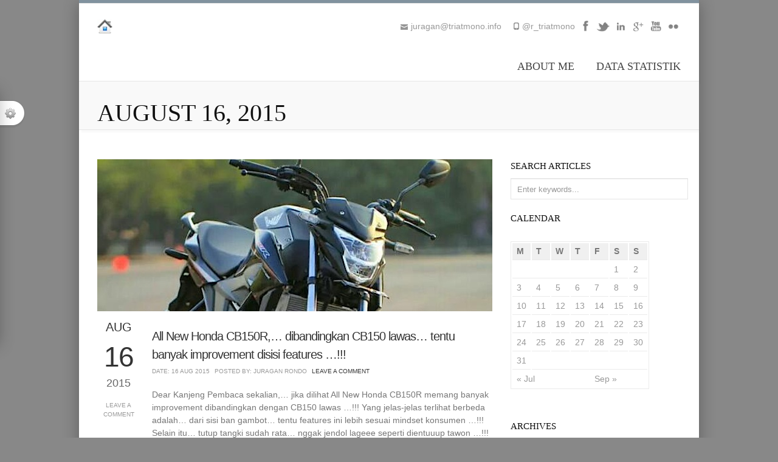

--- FILE ---
content_type: text/html; charset=UTF-8
request_url: https://triatmono.info/2015/08/16/
body_size: 92425
content:
<!DOCTYPE html>
<html lang="en-US">
<head>
<meta name="sitelock-site-verification" content="6684" />
<meta charset="UTF-8" />
<meta name="viewport" content="width=device-width, initial-scale=1, maximum-scale=1" />

<title>16 &lsaquo; August &lsaquo; 2015 &lsaquo; Rudi Triatmono Personal Blog</title>

<link rel="profile" href="http://gmpg.org/xfn/11" />
<link rel="pingback" href="https://triatmono.info/xmlrpc.php" />


<meta name="description" content="A Simple Blog, that contains some articles about Motorcycles, Information Technology, Management and much more... " />
<meta name="keywords" content="blog motor, triatmono, yamaha, honda, kawasaki, suzuki, ekonomi, marketing, religi, IT" />

		<link rel="shortcut icon" href="http://triatmono.info/wp-content/uploads/2013/07/mas3.jpg" />

<!-- Template stylesheet -->

<script type="text/javascript" src="http://maps.google.com/maps/api/js?sensor=false"></script>


<!--[if IE]>
<link rel="stylesheet" href="https://triatmono.info/wp-content/themes/kakia/css/ie.css?v=1.5.css" type="text/css" media="all"/>
<![endif]-->



<link rel="alternate" type="application/rss+xml" title="Rudi Triatmono Personal Blog &raquo; Feed" href="https://triatmono.info/feed/" />
<link rel="alternate" type="application/rss+xml" title="Rudi Triatmono Personal Blog &raquo; Comments Feed" href="https://triatmono.info/comments/feed/" />
		<script type="text/javascript">
			window._wpemojiSettings = {"baseUrl":"https:\/\/s.w.org\/images\/core\/emoji\/72x72\/","ext":".png","source":{"concatemoji":"https:\/\/triatmono.info\/wp-includes\/js\/wp-emoji-release.min.js?ver=4.4.33"}};
			!function(e,n,t){var a;function i(e){var t=n.createElement("canvas"),a=t.getContext&&t.getContext("2d"),i=String.fromCharCode;return!(!a||!a.fillText)&&(a.textBaseline="top",a.font="600 32px Arial","flag"===e?(a.fillText(i(55356,56806,55356,56826),0,0),3e3<t.toDataURL().length):"diversity"===e?(a.fillText(i(55356,57221),0,0),t=a.getImageData(16,16,1,1).data,a.fillText(i(55356,57221,55356,57343),0,0),(t=a.getImageData(16,16,1,1).data)[0],t[1],t[2],t[3],!0):("simple"===e?a.fillText(i(55357,56835),0,0):a.fillText(i(55356,57135),0,0),0!==a.getImageData(16,16,1,1).data[0]))}function o(e){var t=n.createElement("script");t.src=e,t.type="text/javascript",n.getElementsByTagName("head")[0].appendChild(t)}t.supports={simple:i("simple"),flag:i("flag"),unicode8:i("unicode8"),diversity:i("diversity")},t.DOMReady=!1,t.readyCallback=function(){t.DOMReady=!0},t.supports.simple&&t.supports.flag&&t.supports.unicode8&&t.supports.diversity||(a=function(){t.readyCallback()},n.addEventListener?(n.addEventListener("DOMContentLoaded",a,!1),e.addEventListener("load",a,!1)):(e.attachEvent("onload",a),n.attachEvent("onreadystatechange",function(){"complete"===n.readyState&&t.readyCallback()})),(a=t.source||{}).concatemoji?o(a.concatemoji):a.wpemoji&&a.twemoji&&(o(a.twemoji),o(a.wpemoji)))}(window,document,window._wpemojiSettings);
		</script>
		<style type="text/css">
img.wp-smiley,
img.emoji {
	display: inline !important;
	border: none !important;
	box-shadow: none !important;
	height: 1em !important;
	width: 1em !important;
	margin: 0 .07em !important;
	vertical-align: -0.1em !important;
	background: none !important;
	padding: 0 !important;
}
</style>
<link rel='stylesheet' id='jqueryui_css-css'  href='https://triatmono.info/wp-content/themes/kakia/css/jqueryui/custom.css?ver=1.5' type='text/css' media='all' />
<link rel='stylesheet' id='flexslider_css-css'  href='https://triatmono.info/wp-content/themes/kakia/js/flexslider/flexslider.css?ver=1.5' type='text/css' media='all' />
<link rel='stylesheet' id='slider-style.css-css'  href='https://triatmono.info/wp-content/themes/kakia/css/slider-style.css?ver=1.5' type='text/css' media='all' />
<link rel='stylesheet' id='screen_css-css'  href='https://triatmono.info/wp-content/themes/kakia/css/screen.css?ver=1.5' type='text/css' media='all' />
<link rel='stylesheet' id='fancybox_css-css'  href='https://triatmono.info/wp-content/themes/kakia/js/fancybox/jquery.fancybox.css?ver=1.5' type='text/css' media='all' />
<link rel='stylesheet' id='mediaelementplayer_css-css'  href='https://triatmono.info/wp-content/themes/kakia/js/mediaelement/mediaelementplayer.css?ver=1.5' type='text/css' media='all' />
<link rel='stylesheet' id='cute_caption-css'  href='https://triatmono.info/wp-content/themes/kakia/templates/custom-caption-css.php?ver=1.5' type='text/css' media='all' />
<link rel='stylesheet' id='google_fonts-css'  href='http://fonts.googleapis.com/css?family=Oswald&#038;subset=latin%2Ccyrillic-ext%2Cgreek-ext%2Ccyrillic&#038;ver=4.4.33' type='text/css' media='all' />
<link rel='stylesheet' id='boxed-css'  href='https://triatmono.info/wp-content/themes/kakia/css/boxed.css?ver=4.4.33' type='text/css' media='all' />
<link rel='stylesheet' id='custom_css-css'  href='https://triatmono.info/wp-content/themes/kakia/templates/custom-css.php?ver=1.5' type='text/css' media='all' />
<link rel='stylesheet' id='grid-css'  href='https://triatmono.info/wp-content/themes/kakia/css/grid.css?ver=4.4.33' type='text/css' media='all' />
<link rel='stylesheet' id='ipuchart-style-css'  href='https://triatmono.info/wp-content/plugins/ipu-chart/css/ipu-chart.css?ver=0.7' type='text/css' media='all' />
<link rel='stylesheet' id='ip4-style-css'  href='https://triatmono.info/wp-content/plugins/ipu-chart/css/ip4.v1.css?ver=0.8' type='text/css' media='all' />
<link rel='stylesheet' id='wpt-twitter-feed-css'  href='https://triatmono.info/wp-content/plugins/wp-to-twitter/css/twitter-feed.css?ver=4.4.33' type='text/css' media='all' />
<link rel='stylesheet' id='layerslider_css-css'  href='https://triatmono.info/wp-content/themes/kakia/plugins/LayerSlider/css/layerslider.css?ver=3.6.1' type='text/css' media='all' />
<script type='text/javascript' src='https://triatmono.info/wp-includes/js/jquery/jquery.js?ver=1.11.3'></script>
<script type='text/javascript' src='https://triatmono.info/wp-includes/js/jquery/jquery-migrate.min.js?ver=1.2.1'></script>
<script type='text/javascript' src='https://triatmono.info/wp-content/themes/kakia/js/jquery-ui.js?ver=1.5'></script>
<script type='text/javascript' src='https://triatmono.info/wp-content/themes/kakia/swfobject/swfobject.js?ver=1.5'></script>
<script type='text/javascript' src='http://maps.google.com/maps/api/js?sensor=false&#038;ver=1.5'></script>
<script type='text/javascript' src='https://triatmono.info/wp-content/themes/kakia/js/fancybox/jquery.fancybox.pack.js?ver=1.5'></script>
<script type='text/javascript' src='https://triatmono.info/wp-content/themes/kakia/js/jquery.easing.js?ver=1.5'></script>
<script type='text/javascript' src='https://triatmono.info/wp-content/themes/kakia/js/gmap.js?ver=1.5'></script>
<script type='text/javascript' src='https://triatmono.info/wp-content/themes/kakia/js/jquery.validate.js?ver=1.5'></script>
<script type='text/javascript' src='https://triatmono.info/wp-content/themes/kakia/js/browser.js?ver=1.5'></script>
<script type='text/javascript' src='https://triatmono.info/wp-content/themes/kakia/js/jquery.isotope.js?ver=1.5'></script>
<script type='text/javascript' src='https://triatmono.info/wp-content/themes/kakia/js/flexslider/jquery.flexslider-min.js?ver=1.5'></script>
<script type='text/javascript' src='https://triatmono.info/wp-content/themes/kakia/js/reflection.js?ver=1.5'></script>
<script type='text/javascript' src='https://triatmono.info/wp-content/themes/kakia/js/jwplayer.js?ver=1.5'></script>
<script type='text/javascript' src='https://triatmono.info/wp-content/themes/kakia/js/hint.js?ver=1.5'></script>
<script type='text/javascript' src='https://triatmono.info/wp-content/themes/kakia/js/mediaelement/mediaelement-and-player.min.js?ver=1.5'></script>
<script type='text/javascript' src='https://triatmono.info/wp-content/themes/kakia/js/cute/modernizr.js?ver=1.5'></script>
<script type='text/javascript' src='https://triatmono.info/wp-content/themes/kakia/js/cute/cute.slider.js?ver=1.5'></script>
<script type='text/javascript' src='https://triatmono.info/wp-content/themes/kakia/js/cute/cute.transitions.all.js?ver=1.5'></script>
<script type='text/javascript' src='https://triatmono.info/wp-content/themes/kakia/js/cute/respond.min.js?ver=1.5'></script>
<script type='text/javascript' src='https://triatmono.info/wp-content/themes/kakia/js/custom.js?ver=1.5'></script>
<script type='text/javascript' src='https://triatmono.info/wp-content/plugins/ipu-chart/lib/d3/d3.min.js?ver=4.4.33'></script>
<script type='text/javascript' src='https://triatmono.info/wp-content/plugins/ipu-chart/lib/queue/queue.min.js?ver=4.4.33'></script>
<script type='text/javascript' src='https://triatmono.info/wp-content/plugins/ipu-chart/lib/geo/d3.geo.projection.v0.min.js?ver=4.4.33'></script>
<script type='text/javascript' src='https://triatmono.info/wp-content/plugins/ipu-chart/lib/geo/topojson.v0.min.js?ver=4.4.33'></script>
<script type='text/javascript' src='https://triatmono.info/wp-content/plugins/ipu-chart/lib/colorbrewer/colorbrewer.js?ver=4.4.33'></script>
<script type='text/javascript' src='https://triatmono.info/wp-content/plugins/ipu-chart/lib/ip4.v1.min.js?ver=4.4.33'></script>
<script type='text/javascript' src='https://triatmono.info/wp-content/plugins/ipu-chart/lib/ipu-chart.js?ver=4.4.33'></script>
<script type='text/javascript' src='https://triatmono.info/wp-content/themes/kakia/plugins/LayerSlider/js/layerslider.kreaturamedia.jquery.js?ver=3.6.1'></script>
<script type='text/javascript' src='https://triatmono.info/wp-content/themes/kakia/plugins/LayerSlider/js/jquery-easing-1.3.js?ver=1.3.0'></script>
<link rel='https://api.w.org/' href='https://triatmono.info/wp-json/' />
<link rel="EditURI" type="application/rsd+xml" title="RSD" href="https://triatmono.info/xmlrpc.php?rsd" />
<link rel="wlwmanifest" type="application/wlwmanifest+xml" href="https://triatmono.info/wp-includes/wlwmanifest.xml" /> 
<meta name="generator" content="WordPress 4.4.33" />
<script type="text/javascript">
	window._wp_rp_static_base_url = 'https://rp.zemanta.com/static/';
	window._wp_rp_wp_ajax_url = "https://triatmono.info/wp-admin/admin-ajax.php";
	window._wp_rp_plugin_version = '3.6';
	window._wp_rp_post_id = '44821';
	window._wp_rp_num_rel_posts = '5';
	window._wp_rp_thumbnails = true;
	window._wp_rp_post_title = 'All+New+Honda+CB150R%2C...+dibandingkan+CB150+lawas...+tentu+banyak+improvement+disisi+features+...%21%21%21';
	window._wp_rp_post_tags = ['otomotif', 'marketing', 'management', 'honda', 'lain', 'sporti', 'itu', 'featur', 'clan', 'honda', 'panel', 'ban', 'engin', 'fit', 'market', 'sein', 'yang', 'motor', 'yamaha'];
</script>
<link rel="stylesheet" href="https://triatmono.info/wp-content/plugins/related-posts/static/themes/vertical-m.css?version=3.6" />
<!-- <meta name="NextGEN" version="3.2.2" /> -->
		<style type="text/css">.recentcomments a{display:inline !important;padding:0 !important;margin:0 !important;}</style>
		
<!-- BEGIN ExactMetrics v5.3.9 Universal Analytics - https://exactmetrics.com/ -->
<script>
(function(i,s,o,g,r,a,m){i['GoogleAnalyticsObject']=r;i[r]=i[r]||function(){
	(i[r].q=i[r].q||[]).push(arguments)},i[r].l=1*new Date();a=s.createElement(o),
	m=s.getElementsByTagName(o)[0];a.async=1;a.src=g;m.parentNode.insertBefore(a,m)
})(window,document,'script','https://www.google-analytics.com/analytics.js','ga');
  ga('create', 'UA-80201494-1', 'auto');
  ga('send', 'pageview');
</script>
<!-- END ExactMetrics Universal Analytics -->
<link rel='stylesheet' id='nextgen_widgets_style-css'  href='https://triatmono.info/wp-content/plugins/nextgen-gallery/products/photocrati_nextgen/modules/widget/static/widgets.css?ver=3.2.2' type='text/css' media='all' />
<link rel='stylesheet' id='nextgen_basic_thumbnails_style-css'  href='https://triatmono.info/wp-content/plugins/nextgen-gallery/products/photocrati_nextgen/modules/nextgen_basic_gallery/static/thumbnails/nextgen_basic_thumbnails.css?ver=3.2.2' type='text/css' media='all' />
<link rel='stylesheet' id='ngg_trigger_buttons-css'  href='https://triatmono.info/wp-content/plugins/nextgen-gallery/products/photocrati_nextgen/modules/nextgen_gallery_display/static/trigger_buttons.css?ver=3.2.2' type='text/css' media='all' />
<link rel='stylesheet' id='simplelightbox-0-css'  href='https://triatmono.info/wp-content/plugins/nextgen-gallery/products/photocrati_nextgen/modules/lightbox/static/simplelightbox/simplelightbox.css?ver=3.2.2' type='text/css' media='all' />
<link rel='stylesheet' id='fontawesome_v4_shim_style-css'  href='https://use.fontawesome.com/releases/v5.3.1/css/v4-shims.css?ver=4.4.33' type='text/css' media='all' />
<link rel='stylesheet' id='fontawesome-css'  href='https://use.fontawesome.com/releases/v5.3.1/css/all.css?ver=4.4.33' type='text/css' media='all' />
<link rel='stylesheet' id='nextgen_pagination_style-css'  href='https://triatmono.info/wp-content/plugins/nextgen-gallery/products/photocrati_nextgen/modules/nextgen_pagination/static/style.css?ver=3.2.2' type='text/css' media='all' />
<link rel='stylesheet' id='nggallery-css'  href='https://triatmono.info/wp-content/plugins/nextgen-gallery/products/photocrati_nextgen/modules/ngglegacy/css/nggallery.css?ver=3.2.2' type='text/css' media='all' />
</head>


<body class="archive date">

		<input type="hidden" id="slider_timer" name="slider_timer" value="10"/>
	
	<input type="hidden" id="pp_blogurl" name="pp_blogurl" value="https://triatmono.info"/>
	
	<input type="hidden" id="pp_stylesheet_directory" name="pp_stylesheet_directory" value="https://triatmono.info/wp-content/themes/kakia"/>
		<input type="hidden" id="pp_footer_style" name="pp_footer_style" value="4"/>
	
	<!-- Begin template wrapper -->
	<div id="wrapper">
			
		<div class="header_bg">	
		
			<!-- Begin header -->
			<div id="header_wrapper">
				
				<!-- Begin main nav -->
				<div id="menu_wrapper">
				
				    <div class="logo">
				    	<!-- Begin logo -->
				    
				    					    	
				    	<a id="custom_logo" href="https://triatmono.info"><img src="http://triatmono.info/wp-content/uploads/2013/07/home_25x25.jpg" alt=""/></a>
				    	
				    	<!-- End logo -->
				    	
				    </div>
				    
				    <!-- Begin top bar -->
					<div id="top_bar">
						
						<div class="top_bar_wrapper">
						
							<div class="top_social">
				
								<ul class="social_wrapper">
							    								    	<li><a title="Flickr" href="http://flickr.com/people/100007535385527"><img src="https://triatmono.info/wp-content/themes/kakia/images/social_dark/flickr.png" alt=""/></a></li>
							    								    								    	<li><a title="Youtube" href="http://youtube.com/user/triatmono"><img src="https://triatmono.info/wp-content/themes/kakia/images/social_dark/youtube.png" alt=""/></a></li>
							    								    								    								    								    	<li><a title="Google+" href="#"><img src="https://triatmono.info/wp-content/themes/kakia/images/social_dark/google.png" alt=""/></a></li>
							    								    								    								    								    	<li><a title="Linkedin" href="#"><img src="https://triatmono.info/wp-content/themes/kakia/images/social_dark/linkedin.png" alt=""/></a></li>
							    								    								    	<li><a title="Twitter" href="http://twitter.com/@r_triatmono"><img src="https://triatmono.info/wp-content/themes/kakia/images/social_dark/twitter.png" alt=""/></a></li>
							    								    								    	<li><a title="Facebook" href="http://facebook.com/rtriatmono"><img src="https://triatmono.info/wp-content/themes/kakia/images/social_dark/facebook.png" alt=""/></a></li>
							    								    </ul>
							
							</div>
							
						</div>
							
						<div class="top_contact_info">
						    <ul>
						    							    		<li><img src="https://triatmono.info/wp-content/themes/kakia/images/grey_phone_icon.png" alt="" class="middle">@r_triatmono</li>
						    							    							    		<li><img src="https://triatmono.info/wp-content/themes/kakia/images/grey_email_icon.png" alt="" class="middle">juragan@triatmono.info</li>
						    							    </ul>
						</div>
						
					</div>
					<!-- End top bar -->
				    
				    <div id="menu_border_wrapper">
				
				    	<div class="menu-main-menu-container"><ul id="main_menu" class="nav"><li id="menu-item-44710" class="menu-item menu-item-type-post_type menu-item-object-page menu-item-44710"><a href="https://triatmono.info/about/">About Me</a></li>
<li id="menu-item-44711" class="menu-item menu-item-type-post_type menu-item-object-page menu-item-has-children menu-item-44711"><a href="https://triatmono.info/data-penjualan-tahun-2012/">Data Statistik</a>
<ul class="sub-menu">
	<li id="menu-item-44712" class="menu-item menu-item-type-post_type menu-item-object-page menu-item-has-children menu-item-44712"><a href="https://triatmono.info/data-penjualan-motor-tahun-2005/">Data Penjualan Motor Indonesia</a>
	<ul class="sub-menu">
		<li id="menu-item-54597" class="menu-item menu-item-type-post_type menu-item-object-page menu-item-54597"><a href="https://triatmono.info/data-penjualan-motor-tahun-2005/data-penjualan-motor-tahun-2016-2018/">Data Penjualan Motor Tahun 2016 &#8211; 2019</a></li>
		<li id="menu-item-54601" class="menu-item menu-item-type-post_type menu-item-object-page menu-item-54601"><a href="https://triatmono.info/data-penjualan-motor-tahun-2005/data-penjualan-motor-tahun-2013-2015/">Data Penjualan Motor Tahun 2013 &#8211; 2015</a></li>
		<li id="menu-item-54605" class="menu-item menu-item-type-post_type menu-item-object-page menu-item-54605"><a href="https://triatmono.info/data-penjualan-motor-tahun-2005/data-penjualan-motor-tahun-2010-2012/">Data Penjualan Motor Tahun 2010 &#8211; 2012</a></li>
		<li id="menu-item-54609" class="menu-item menu-item-type-post_type menu-item-object-page menu-item-54609"><a href="https://triatmono.info/data-penjualan-motor-tahun-2005/data-penjualan-motor-tahun-2007-2009/">Data Penjualan Motor Tahun 2007 &#8211; 2009</a></li>
		<li id="menu-item-54613" class="menu-item menu-item-type-post_type menu-item-object-page menu-item-54613"><a href="https://triatmono.info/data-penjualan-motor-tahun-2005/data-penjualan-motor-tahun-2005-2006/">Data Penjualan Motor Tahun 2005 &#8211; 2006</a></li>
	</ul>
</li>
	<li id="menu-item-50287" class="menu-item menu-item-type-post_type menu-item-object-page menu-item-50287"><a href="https://triatmono.info/data-penjualan-tahun-2012/data-penjualan-mobil-2017/">Data Penjualan Retail Mobil</a></li>
	<li id="menu-item-63998" class="menu-item menu-item-type-post_type menu-item-object-page menu-item-63998"><a href="https://triatmono.info/data-penjualan-tahun-2012/data-penjualan-wholesale-mobil-tahun-2021-2024/">Data Penjualan Wholesale Mobil</a></li>
	<li id="menu-item-60271" class="menu-item menu-item-type-post_type menu-item-object-page menu-item-60271"><a href="https://triatmono.info/data-penjualan-tahun-2012/data-export-import-indonesia-2021-2022/">Data Export &#8211; Import Indonesia 2018 &#8211; 2022</a></li>
	<li id="menu-item-50609" class="menu-item menu-item-type-post_type menu-item-object-page menu-item-50609"><a href="https://triatmono.info/data-penjualan-tahun-2012/data-balance-of-payment-indonesia/">Data Perekonomian Indonesia</a></li>
</ul>
</li>
</ul></div>				    
				    </div>
				
				</div>
				<!-- End main nav -->
		
		</div>
		
				<form action="https://triatmono.info/wp-content/themes/kakia/switcher.php" method="get" id="form_option" name="form_option">
		    <div id="option_wrapper">
		    <div class="inner">
		    	<h5>Style Selector</h5><br/>
		    	
		    	Which theme layout you want to used?<br/>
		    	<select name="pp_theme_layout" id="pp_theme_layout" style="margin-top:5px">
		    	    <option value="fullwidth" >Fullwidth</option>
		    	    <option value="boxed" selected=selected>Boxed</option>
		    	</select>
				
				<br/><br/>
		    
		    	Which predefined skin colors you want to used? (You can also set your own one using Theme Setting)<br/>
		    	<a class="skin_box" href="https://triatmono.info/wp-content/themes/kakia/switcher.php?pp_skin=ps_1358005683" title="Orange" style="background:#f17007"></a>
		    	<a class="skin_box" href="https://triatmono.info/wp-content/themes/kakia/switcher.php?pp_skin=ps_1358005617" title="Blue" style="background:#4fcaf0"></a>
		    	<a class="skin_box" href="https://triatmono.info/wp-content/themes/kakia/switcher.php?pp_skin=ps_1358005723" title="Grey" style="background:#929aa1"></a>
		    	<a class="skin_box" href="https://triatmono.info/wp-content/themes/kakia/switcher.php?pp_skin=ps_1358004403" title="Green" style="background:#9aca42"></a>
		    	<a class="skin_box" href="https://triatmono.info/wp-content/themes/kakia/switcher.php?pp_skin=ps_1358005776" title="Red" style="background:#d41e1e"></a>
		    	<a class="skin_box" href="https://triatmono.info/wp-content/themes/kakia/switcher.php?pp_skin=ps_1358005809" title="Pink" style="background:#ed6280"></a>
		    	<a class="skin_box" href="https://triatmono.info/wp-content/themes/kakia/switcher.php?pp_skin=ps_1358005844" title="Ocean" style="background:#5ad1c1"></a>
		    	<a class="skin_box" href="https://triatmono.info/wp-content/themes/kakia/switcher.php?pp_skin=ps_1358005876" title="Gold" style="background:#d6b962"></a>
		    	<a class="skin_box" href="https://triatmono.info/wp-content/themes/kakia/switcher.php?pp_skin=ps_1358005918" title="Purple" style="background:#cbaae0"></a>
		    	<a class="skin_box" href="https://triatmono.info/wp-content/themes/kakia/switcher.php?pp_skin=ps_1358005947" title="Purple Blue" style="background:#7dadff"></a>
		    	
		    	<br class="clear"/><br/><br/>
		    	<a class="button" href="https://triatmono.info/wp-content/themes/kakia/switcher.php?reset=1" style="width:54px">Reset</a>
		    </div>
		    </div>
		    <div id="option_btn">
		    	<img src="https://triatmono.info/wp-content/themes/kakia/images/color.png" alt=""/>
		    </div>
		</form>
				
		<br class="clear"/>
</div>

<div class="page_caption">
		<div class="caption_inner">
			<div class="caption_header">
				<h1 class="cufon"><span>			August 16, 2015</span></h1>
			</div>
		</div>
	</div>
	<br class="clear"/>

<!-- Begin content -->
<div id="content_wrapper">
	
	<div class="inner">
	
		<!-- Begin main content -->
		<div class="inner_wrapper">
		
			<div class="standard_wrapper">

				<div class="sidebar_content">
					
										
						<!-- Begin each blog post -->
						<div id="post-44821" class="post-44821 post type-post status-publish format-standard has-post-thumbnail hentry category-honda category-management category-marketing category-otomotif" class="post_wrapper">
						
								
						    <a href="https://triatmono.info/2015/08/16/all-new-honda-cb150r-dibandingkan-cb150-lawas-tentu-banyak-improvement-disisi-features/">
						    	<div class="post_img_wrapper">
							    	<img src="https://triatmono.info/wp-content/uploads/2015/08/Honda-CB150R-banner.jpg" alt=""/>
							    	<div class="post_img_overlay"><img src="https://triatmono.info/wp-content/themes/kakia/images/icon_link.png" alt="" class=""/></div>
							    </div>
						    </a>
						    
						    						    
						    <br class="clear"/>
						    
						    <div class="post_header_wrapper">
						    	<div class="post_date">
								    <div class="month">Aug</div>
								    <div class="date">16</div>
								    <div class="year">2015</div>
								    <a class="post_date_comment" href="https://triatmono.info/2015/08/16/all-new-honda-cb150r-dibandingkan-cb150-lawas-tentu-banyak-improvement-disisi-features/">Leave a Comment</a>
								</div>
						    	<div class="post_header">
						    		<h3><a href="https://triatmono.info/2015/08/16/all-new-honda-cb150r-dibandingkan-cb150-lawas-tentu-banyak-improvement-disisi-features/" title="All New Honda CB150R,&#8230; dibandingkan CB150 lawas&#8230; tentu banyak improvement disisi features &#8230;!!!">All New Honda CB150R,&#8230; dibandingkan CB150 lawas&#8230; tentu banyak improvement disisi features &#8230;!!!								
						    			</a>
						    		</h3>
						    		<div class="post_detail">
						    			<div class="post_detail_item">
											Date: 16 Aug 2015										</div>
								    	<div class="post_detail_item">
											Posted by: Juragan Rondo								    	</div>
								    	<div class="post_detail_item">
											<a href="https://triatmono.info/2015/08/16/all-new-honda-cb150r-dibandingkan-cb150-lawas-tentu-banyak-improvement-disisi-features/">Leave a Comment</a>
								    	</div>
									</div>
						    	</div>
						    </div>
						    
						    <div class="post_excerpt">
						    <p>Dear Kanjeng Pembaca sekalian,&#8230; jika dilihat All New Honda CB150R memang banyak improvement dibandingkan dengan CB150 lawas &#8230;!!! Yang jelas-jelas terlihat berbeda adalah&#8230; dari sisi ban gambot&#8230; tentu features ini lebih sesuai mindset konsumen &#8230;!!! Selain itu&#8230; tutup tangki sudah rata&#8230; nggak jendol lageee seperti dientuuup tawon &#8230;!!! Konde nya juga sudah berkurang jauh&#8230; demikian [&hellip;]</p>
						    		<br/>
						    		<a class="button" href="https://triatmono.info/2015/08/16/all-new-honda-cb150r-dibandingkan-cb150-lawas-tentu-banyak-improvement-disisi-features/">Read The Rest →</a>
						    
						    							    
						    </div>
						    
						    <br class="clear"/>
						
						</div>
						
						<br class="clear"/><hr/><br class="clear"/><br/>
						
						<!-- End each blog post -->

											
						<!-- Begin each blog post -->
						<div id="post-44816" class="post-44816 post type-post status-publish format-standard has-post-thumbnail hentry category-honda category-management category-marketing category-otomotif category-yamaha" class="post_wrapper">
						
								
						    <a href="https://triatmono.info/2015/08/16/honda-sonic-150r-dimasukkan-ke-dalam-motor-sportz-jika-penjualan-honda-di-segment-motor-sportz-unggul-fans-boy-jingkrak-jingkrak-podo-eudaaan-kabeeegh/">
						    	<div class="post_img_wrapper">
							    	<img src="https://triatmono.info/wp-content/uploads/2015/08/Honda-Sonic-150R-banner.jpg" alt=""/>
							    	<div class="post_img_overlay"><img src="https://triatmono.info/wp-content/themes/kakia/images/icon_link.png" alt="" class=""/></div>
							    </div>
						    </a>
						    
						    						    
						    <br class="clear"/>
						    
						    <div class="post_header_wrapper">
						    	<div class="post_date">
								    <div class="month">Aug</div>
								    <div class="date">16</div>
								    <div class="year">2015</div>
								    <a class="post_date_comment" href="https://triatmono.info/2015/08/16/honda-sonic-150r-dimasukkan-ke-dalam-motor-sportz-jika-penjualan-honda-di-segment-motor-sportz-unggul-fans-boy-jingkrak-jingkrak-podo-eudaaan-kabeeegh/"><h4>1</h4> Comment</a>
								</div>
						    	<div class="post_header">
						    		<h3><a href="https://triatmono.info/2015/08/16/honda-sonic-150r-dimasukkan-ke-dalam-motor-sportz-jika-penjualan-honda-di-segment-motor-sportz-unggul-fans-boy-jingkrak-jingkrak-podo-eudaaan-kabeeegh/" title="Honda Sonic 150R dimasukkan ke dalam motor sportz,&#8230; jika penjualan Honda di segment motor sportz unggul&#8230; fans boy jingkrak-jingkrak&#8230; podo eudaaan kabeeegh &#8230;???">Honda Sonic 150R dimasukkan ke dalam motor sportz,&#8230; jika penjualan Honda di segment motor sportz unggul&#8230; fans boy jingkrak-jingkrak&#8230; podo eudaaan kabeeegh &#8230;???								
						    			</a>
						    		</h3>
						    		<div class="post_detail">
						    			<div class="post_detail_item">
											Date: 16 Aug 2015										</div>
								    	<div class="post_detail_item">
											Posted by: Juragan Rondo								    	</div>
								    	<div class="post_detail_item">
											<a href="https://triatmono.info/2015/08/16/honda-sonic-150r-dimasukkan-ke-dalam-motor-sportz-jika-penjualan-honda-di-segment-motor-sportz-unggul-fans-boy-jingkrak-jingkrak-podo-eudaaan-kabeeegh/">Comment: 1</a>
								    	</div>
									</div>
						    	</div>
						    </div>
						    
						    <div class="post_excerpt">
						    <p>Dear Kanjeng Pembaca sekalian,&#8230; jiaaan asyiiik tenan memperhatikan berbagai manuver yang terjadi di market roda dua &#8230;!!! Sebagaimana diketahui sudah bertahun-tahun&#8230; pabrikan Yamaha menguasai segment motor sportz &#8230; sejak clan Vixion muncul di muka bumi &#8230;!!! Berbagai upaya untuk &#8216;mendongkel&#8217; kekuasaan&#8230; seperti mendapati jalan buntu&#8230; dari Honda NMP, Honda Verza dan Honda CB150R belum berhasil [&hellip;]</p>
						    		<br/>
						    		<a class="button" href="https://triatmono.info/2015/08/16/honda-sonic-150r-dimasukkan-ke-dalam-motor-sportz-jika-penjualan-honda-di-segment-motor-sportz-unggul-fans-boy-jingkrak-jingkrak-podo-eudaaan-kabeeegh/">Read The Rest →</a>
						    
						    							    
						    </div>
						    
						    <br class="clear"/>
						
						</div>
						
						<br class="clear"/><hr/><br class="clear"/><br/>
						
						<!-- End each blog post -->

										
											
					</div>
					
					<div class="sidebar_wrapper">
					
					    <div class="sidebar_top"></div>
					
					    <div class="sidebar">
					    
					    	<div class="content">
					    
					    		<ul class="sidebar_widget">
					    		<li id="search-3" class="widget widget_search"><h2 class="widgettitle">Search Articles</h2>
<form role="search" method="get" id="searchform" class="searchform" action="https://triatmono.info/">
				<div>
					<label class="screen-reader-text" for="s">Search for:</label>
					<input type="text" value="" name="s" id="s" />
					<input type="submit" id="searchsubmit" value="Search" />
				</div>
			</form></li>
<li id="calendar-2" class="widget widget_calendar"><h2 class="widgettitle">Calendar</h2>
<div id="calendar_wrap" class="calendar_wrap"><table id="wp-calendar">
	<caption>August 2015</caption>
	<thead>
	<tr>
		<th scope="col" title="Monday">M</th>
		<th scope="col" title="Tuesday">T</th>
		<th scope="col" title="Wednesday">W</th>
		<th scope="col" title="Thursday">T</th>
		<th scope="col" title="Friday">F</th>
		<th scope="col" title="Saturday">S</th>
		<th scope="col" title="Sunday">S</th>
	</tr>
	</thead>

	<tfoot>
	<tr>
		<td colspan="3" id="prev"><a href="https://triatmono.info/2015/07/">&laquo; Jul</a></td>
		<td class="pad">&nbsp;</td>
		<td colspan="3" id="next"><a href="https://triatmono.info/2015/09/">Sep &raquo;</a></td>
	</tr>
	</tfoot>

	<tbody>
	<tr>
		<td colspan="5" class="pad">&nbsp;</td><td><a href="https://triatmono.info/2015/08/01/" aria-label="Posts published on August 1, 2015">1</a></td><td><a href="https://triatmono.info/2015/08/02/" aria-label="Posts published on August 2, 2015">2</a></td>
	</tr>
	<tr>
		<td><a href="https://triatmono.info/2015/08/03/" aria-label="Posts published on August 3, 2015">3</a></td><td><a href="https://triatmono.info/2015/08/04/" aria-label="Posts published on August 4, 2015">4</a></td><td><a href="https://triatmono.info/2015/08/05/" aria-label="Posts published on August 5, 2015">5</a></td><td><a href="https://triatmono.info/2015/08/06/" aria-label="Posts published on August 6, 2015">6</a></td><td><a href="https://triatmono.info/2015/08/07/" aria-label="Posts published on August 7, 2015">7</a></td><td><a href="https://triatmono.info/2015/08/08/" aria-label="Posts published on August 8, 2015">8</a></td><td><a href="https://triatmono.info/2015/08/09/" aria-label="Posts published on August 9, 2015">9</a></td>
	</tr>
	<tr>
		<td><a href="https://triatmono.info/2015/08/10/" aria-label="Posts published on August 10, 2015">10</a></td><td><a href="https://triatmono.info/2015/08/11/" aria-label="Posts published on August 11, 2015">11</a></td><td><a href="https://triatmono.info/2015/08/12/" aria-label="Posts published on August 12, 2015">12</a></td><td><a href="https://triatmono.info/2015/08/13/" aria-label="Posts published on August 13, 2015">13</a></td><td><a href="https://triatmono.info/2015/08/14/" aria-label="Posts published on August 14, 2015">14</a></td><td><a href="https://triatmono.info/2015/08/15/" aria-label="Posts published on August 15, 2015">15</a></td><td><a href="https://triatmono.info/2015/08/16/" aria-label="Posts published on August 16, 2015">16</a></td>
	</tr>
	<tr>
		<td><a href="https://triatmono.info/2015/08/17/" aria-label="Posts published on August 17, 2015">17</a></td><td><a href="https://triatmono.info/2015/08/18/" aria-label="Posts published on August 18, 2015">18</a></td><td><a href="https://triatmono.info/2015/08/19/" aria-label="Posts published on August 19, 2015">19</a></td><td><a href="https://triatmono.info/2015/08/20/" aria-label="Posts published on August 20, 2015">20</a></td><td><a href="https://triatmono.info/2015/08/21/" aria-label="Posts published on August 21, 2015">21</a></td><td><a href="https://triatmono.info/2015/08/22/" aria-label="Posts published on August 22, 2015">22</a></td><td><a href="https://triatmono.info/2015/08/23/" aria-label="Posts published on August 23, 2015">23</a></td>
	</tr>
	<tr>
		<td><a href="https://triatmono.info/2015/08/24/" aria-label="Posts published on August 24, 2015">24</a></td><td><a href="https://triatmono.info/2015/08/25/" aria-label="Posts published on August 25, 2015">25</a></td><td><a href="https://triatmono.info/2015/08/26/" aria-label="Posts published on August 26, 2015">26</a></td><td><a href="https://triatmono.info/2015/08/27/" aria-label="Posts published on August 27, 2015">27</a></td><td><a href="https://triatmono.info/2015/08/28/" aria-label="Posts published on August 28, 2015">28</a></td><td><a href="https://triatmono.info/2015/08/29/" aria-label="Posts published on August 29, 2015">29</a></td><td><a href="https://triatmono.info/2015/08/30/" aria-label="Posts published on August 30, 2015">30</a></td>
	</tr>
	<tr>
		<td><a href="https://triatmono.info/2015/08/31/" aria-label="Posts published on August 31, 2015">31</a></td>
		<td class="pad" colspan="6">&nbsp;</td>
	</tr>
	</tbody>
	</table></div></li>
<li id="archives-3" class="widget widget_archive"><h2 class="widgettitle">Archives</h2>
		<label class="screen-reader-text" for="archives-dropdown-3">Archives</label>
		<select id="archives-dropdown-3" name="archive-dropdown" onchange='document.location.href=this.options[this.selectedIndex].value;'>
			
			<option value="">Select Month</option>
				<option value='https://triatmono.info/2026/01/'> January 2026 </option>
	<option value='https://triatmono.info/2025/12/'> December 2025 </option>
	<option value='https://triatmono.info/2025/11/'> November 2025 </option>
	<option value='https://triatmono.info/2025/10/'> October 2025 </option>
	<option value='https://triatmono.info/2025/09/'> September 2025 </option>
	<option value='https://triatmono.info/2025/08/'> August 2025 </option>
	<option value='https://triatmono.info/2025/07/'> July 2025 </option>
	<option value='https://triatmono.info/2025/06/'> June 2025 </option>
	<option value='https://triatmono.info/2025/05/'> May 2025 </option>
	<option value='https://triatmono.info/2025/04/'> April 2025 </option>
	<option value='https://triatmono.info/2025/03/'> March 2025 </option>
	<option value='https://triatmono.info/2025/02/'> February 2025 </option>
	<option value='https://triatmono.info/2025/01/'> January 2025 </option>
	<option value='https://triatmono.info/2024/12/'> December 2024 </option>
	<option value='https://triatmono.info/2024/11/'> November 2024 </option>
	<option value='https://triatmono.info/2024/10/'> October 2024 </option>
	<option value='https://triatmono.info/2024/09/'> September 2024 </option>
	<option value='https://triatmono.info/2024/08/'> August 2024 </option>
	<option value='https://triatmono.info/2024/07/'> July 2024 </option>
	<option value='https://triatmono.info/2024/06/'> June 2024 </option>
	<option value='https://triatmono.info/2024/05/'> May 2024 </option>
	<option value='https://triatmono.info/2024/04/'> April 2024 </option>
	<option value='https://triatmono.info/2024/03/'> March 2024 </option>
	<option value='https://triatmono.info/2024/02/'> February 2024 </option>
	<option value='https://triatmono.info/2024/01/'> January 2024 </option>
	<option value='https://triatmono.info/2023/12/'> December 2023 </option>
	<option value='https://triatmono.info/2023/11/'> November 2023 </option>
	<option value='https://triatmono.info/2023/10/'> October 2023 </option>
	<option value='https://triatmono.info/2023/09/'> September 2023 </option>
	<option value='https://triatmono.info/2023/08/'> August 2023 </option>
	<option value='https://triatmono.info/2023/07/'> July 2023 </option>
	<option value='https://triatmono.info/2023/06/'> June 2023 </option>
	<option value='https://triatmono.info/2023/05/'> May 2023 </option>
	<option value='https://triatmono.info/2023/04/'> April 2023 </option>
	<option value='https://triatmono.info/2023/03/'> March 2023 </option>
	<option value='https://triatmono.info/2023/02/'> February 2023 </option>
	<option value='https://triatmono.info/2023/01/'> January 2023 </option>
	<option value='https://triatmono.info/2022/12/'> December 2022 </option>
	<option value='https://triatmono.info/2022/11/'> November 2022 </option>
	<option value='https://triatmono.info/2022/10/'> October 2022 </option>
	<option value='https://triatmono.info/2022/09/'> September 2022 </option>
	<option value='https://triatmono.info/2022/08/'> August 2022 </option>
	<option value='https://triatmono.info/2022/07/'> July 2022 </option>
	<option value='https://triatmono.info/2022/06/'> June 2022 </option>
	<option value='https://triatmono.info/2022/05/'> May 2022 </option>
	<option value='https://triatmono.info/2022/04/'> April 2022 </option>
	<option value='https://triatmono.info/2022/03/'> March 2022 </option>
	<option value='https://triatmono.info/2022/02/'> February 2022 </option>
	<option value='https://triatmono.info/2022/01/'> January 2022 </option>
	<option value='https://triatmono.info/2021/12/'> December 2021 </option>
	<option value='https://triatmono.info/2021/11/'> November 2021 </option>
	<option value='https://triatmono.info/2021/10/'> October 2021 </option>
	<option value='https://triatmono.info/2021/09/'> September 2021 </option>
	<option value='https://triatmono.info/2021/08/'> August 2021 </option>
	<option value='https://triatmono.info/2021/07/'> July 2021 </option>
	<option value='https://triatmono.info/2021/06/'> June 2021 </option>
	<option value='https://triatmono.info/2021/05/'> May 2021 </option>
	<option value='https://triatmono.info/2021/04/'> April 2021 </option>
	<option value='https://triatmono.info/2021/03/'> March 2021 </option>
	<option value='https://triatmono.info/2021/02/'> February 2021 </option>
	<option value='https://triatmono.info/2021/01/'> January 2021 </option>
	<option value='https://triatmono.info/2020/12/'> December 2020 </option>
	<option value='https://triatmono.info/2020/11/'> November 2020 </option>
	<option value='https://triatmono.info/2020/10/'> October 2020 </option>
	<option value='https://triatmono.info/2020/09/'> September 2020 </option>
	<option value='https://triatmono.info/2020/08/'> August 2020 </option>
	<option value='https://triatmono.info/2020/07/'> July 2020 </option>
	<option value='https://triatmono.info/2020/05/'> May 2020 </option>
	<option value='https://triatmono.info/2020/04/'> April 2020 </option>
	<option value='https://triatmono.info/2020/03/'> March 2020 </option>
	<option value='https://triatmono.info/2020/02/'> February 2020 </option>
	<option value='https://triatmono.info/2020/01/'> January 2020 </option>
	<option value='https://triatmono.info/2019/12/'> December 2019 </option>
	<option value='https://triatmono.info/2019/11/'> November 2019 </option>
	<option value='https://triatmono.info/2019/10/'> October 2019 </option>
	<option value='https://triatmono.info/2019/09/'> September 2019 </option>
	<option value='https://triatmono.info/2019/08/'> August 2019 </option>
	<option value='https://triatmono.info/2019/07/'> July 2019 </option>
	<option value='https://triatmono.info/2019/06/'> June 2019 </option>
	<option value='https://triatmono.info/2019/05/'> May 2019 </option>
	<option value='https://triatmono.info/2019/04/'> April 2019 </option>
	<option value='https://triatmono.info/2019/03/'> March 2019 </option>
	<option value='https://triatmono.info/2019/02/'> February 2019 </option>
	<option value='https://triatmono.info/2019/01/'> January 2019 </option>
	<option value='https://triatmono.info/2018/12/'> December 2018 </option>
	<option value='https://triatmono.info/2018/11/'> November 2018 </option>
	<option value='https://triatmono.info/2018/10/'> October 2018 </option>
	<option value='https://triatmono.info/2018/09/'> September 2018 </option>
	<option value='https://triatmono.info/2018/08/'> August 2018 </option>
	<option value='https://triatmono.info/2018/07/'> July 2018 </option>
	<option value='https://triatmono.info/2018/06/'> June 2018 </option>
	<option value='https://triatmono.info/2018/05/'> May 2018 </option>
	<option value='https://triatmono.info/2018/04/'> April 2018 </option>
	<option value='https://triatmono.info/2018/03/'> March 2018 </option>
	<option value='https://triatmono.info/2018/02/'> February 2018 </option>
	<option value='https://triatmono.info/2018/01/'> January 2018 </option>
	<option value='https://triatmono.info/2017/12/'> December 2017 </option>
	<option value='https://triatmono.info/2017/11/'> November 2017 </option>
	<option value='https://triatmono.info/2017/10/'> October 2017 </option>
	<option value='https://triatmono.info/2017/09/'> September 2017 </option>
	<option value='https://triatmono.info/2017/08/'> August 2017 </option>
	<option value='https://triatmono.info/2017/07/'> July 2017 </option>
	<option value='https://triatmono.info/2017/06/'> June 2017 </option>
	<option value='https://triatmono.info/2017/05/'> May 2017 </option>
	<option value='https://triatmono.info/2017/04/'> April 2017 </option>
	<option value='https://triatmono.info/2017/03/'> March 2017 </option>
	<option value='https://triatmono.info/2017/02/'> February 2017 </option>
	<option value='https://triatmono.info/2017/01/'> January 2017 </option>
	<option value='https://triatmono.info/2016/12/'> December 2016 </option>
	<option value='https://triatmono.info/2016/11/'> November 2016 </option>
	<option value='https://triatmono.info/2016/10/'> October 2016 </option>
	<option value='https://triatmono.info/2016/09/'> September 2016 </option>
	<option value='https://triatmono.info/2016/08/'> August 2016 </option>
	<option value='https://triatmono.info/2016/07/'> July 2016 </option>
	<option value='https://triatmono.info/2016/06/'> June 2016 </option>
	<option value='https://triatmono.info/2016/05/'> May 2016 </option>
	<option value='https://triatmono.info/2016/04/'> April 2016 </option>
	<option value='https://triatmono.info/2016/03/'> March 2016 </option>
	<option value='https://triatmono.info/2016/02/'> February 2016 </option>
	<option value='https://triatmono.info/2016/01/'> January 2016 </option>
	<option value='https://triatmono.info/2015/12/'> December 2015 </option>
	<option value='https://triatmono.info/2015/11/'> November 2015 </option>
	<option value='https://triatmono.info/2015/10/'> October 2015 </option>
	<option value='https://triatmono.info/2015/09/'> September 2015 </option>
	<option value='https://triatmono.info/2015/08/'> August 2015 </option>
	<option value='https://triatmono.info/2015/07/'> July 2015 </option>
	<option value='https://triatmono.info/2015/06/'> June 2015 </option>
	<option value='https://triatmono.info/2015/05/'> May 2015 </option>
	<option value='https://triatmono.info/2015/04/'> April 2015 </option>
	<option value='https://triatmono.info/2015/03/'> March 2015 </option>
	<option value='https://triatmono.info/2015/02/'> February 2015 </option>
	<option value='https://triatmono.info/2015/01/'> January 2015 </option>
	<option value='https://triatmono.info/2014/12/'> December 2014 </option>
	<option value='https://triatmono.info/2014/11/'> November 2014 </option>
	<option value='https://triatmono.info/2014/10/'> October 2014 </option>
	<option value='https://triatmono.info/2014/09/'> September 2014 </option>
	<option value='https://triatmono.info/2014/08/'> August 2014 </option>
	<option value='https://triatmono.info/2014/07/'> July 2014 </option>
	<option value='https://triatmono.info/2014/06/'> June 2014 </option>
	<option value='https://triatmono.info/2014/05/'> May 2014 </option>
	<option value='https://triatmono.info/2014/04/'> April 2014 </option>
	<option value='https://triatmono.info/2014/03/'> March 2014 </option>
	<option value='https://triatmono.info/2014/02/'> February 2014 </option>
	<option value='https://triatmono.info/2014/01/'> January 2014 </option>
	<option value='https://triatmono.info/2013/12/'> December 2013 </option>
	<option value='https://triatmono.info/2013/11/'> November 2013 </option>
	<option value='https://triatmono.info/2013/10/'> October 2013 </option>
	<option value='https://triatmono.info/2013/09/'> September 2013 </option>
	<option value='https://triatmono.info/2013/08/'> August 2013 </option>
	<option value='https://triatmono.info/2013/07/'> July 2013 </option>
	<option value='https://triatmono.info/2013/06/'> June 2013 </option>
	<option value='https://triatmono.info/2013/05/'> May 2013 </option>
	<option value='https://triatmono.info/2013/04/'> April 2013 </option>
	<option value='https://triatmono.info/2013/03/'> March 2013 </option>
	<option value='https://triatmono.info/2013/02/'> February 2013 </option>
	<option value='https://triatmono.info/2013/01/'> January 2013 </option>
	<option value='https://triatmono.info/2012/12/'> December 2012 </option>
	<option value='https://triatmono.info/2012/11/'> November 2012 </option>
	<option value='https://triatmono.info/2012/10/'> October 2012 </option>
	<option value='https://triatmono.info/2012/09/'> September 2012 </option>
	<option value='https://triatmono.info/2012/08/'> August 2012 </option>
	<option value='https://triatmono.info/2012/07/'> July 2012 </option>
	<option value='https://triatmono.info/2012/06/'> June 2012 </option>
	<option value='https://triatmono.info/2012/05/'> May 2012 </option>
	<option value='https://triatmono.info/2012/04/'> April 2012 </option>
	<option value='https://triatmono.info/2012/03/'> March 2012 </option>
	<option value='https://triatmono.info/2012/02/'> February 2012 </option>
	<option value='https://triatmono.info/2012/01/'> January 2012 </option>
	<option value='https://triatmono.info/2011/12/'> December 2011 </option>
	<option value='https://triatmono.info/2011/11/'> November 2011 </option>
	<option value='https://triatmono.info/2011/10/'> October 2011 </option>
	<option value='https://triatmono.info/2011/09/'> September 2011 </option>
	<option value='https://triatmono.info/2011/08/'> August 2011 </option>
	<option value='https://triatmono.info/2011/07/'> July 2011 </option>
	<option value='https://triatmono.info/2011/06/'> June 2011 </option>
	<option value='https://triatmono.info/2011/05/'> May 2011 </option>
	<option value='https://triatmono.info/2011/04/'> April 2011 </option>
	<option value='https://triatmono.info/2011/03/'> March 2011 </option>
	<option value='https://triatmono.info/2011/02/'> February 2011 </option>
	<option value='https://triatmono.info/2011/01/'> January 2011 </option>
	<option value='https://triatmono.info/2010/12/'> December 2010 </option>
	<option value='https://triatmono.info/2010/11/'> November 2010 </option>
	<option value='https://triatmono.info/2010/10/'> October 2010 </option>
	<option value='https://triatmono.info/2010/09/'> September 2010 </option>
	<option value='https://triatmono.info/2010/08/'> August 2010 </option>
	<option value='https://triatmono.info/2010/07/'> July 2010 </option>
	<option value='https://triatmono.info/2010/06/'> June 2010 </option>
	<option value='https://triatmono.info/2010/05/'> May 2010 </option>
	<option value='https://triatmono.info/2010/04/'> April 2010 </option>
	<option value='https://triatmono.info/2010/03/'> March 2010 </option>
	<option value='https://triatmono.info/2010/02/'> February 2010 </option>
	<option value='https://triatmono.info/2010/01/'> January 2010 </option>
	<option value='https://triatmono.info/2009/12/'> December 2009 </option>
	<option value='https://triatmono.info/2009/11/'> November 2009 </option>
	<option value='https://triatmono.info/2009/10/'> October 2009 </option>
	<option value='https://triatmono.info/2009/09/'> September 2009 </option>
	<option value='https://triatmono.info/2009/08/'> August 2009 </option>
	<option value='https://triatmono.info/2009/07/'> July 2009 </option>
	<option value='https://triatmono.info/2009/06/'> June 2009 </option>
	<option value='https://triatmono.info/2009/05/'> May 2009 </option>
	<option value='https://triatmono.info/2009/04/'> April 2009 </option>
	<option value='https://triatmono.info/2009/03/'> March 2009 </option>
	<option value='https://triatmono.info/2009/02/'> February 2009 </option>
	<option value='https://triatmono.info/2009/01/'> January 2009 </option>
	<option value='https://triatmono.info/2008/12/'> December 2008 </option>
	<option value='https://triatmono.info/2008/11/'> November 2008 </option>
	<option value='https://triatmono.info/2008/10/'> October 2008 </option>
	<option value='https://triatmono.info/2008/09/'> September 2008 </option>
	<option value='https://triatmono.info/2008/08/'> August 2008 </option>
	<option value='https://triatmono.info/2008/07/'> July 2008 </option>
	<option value='https://triatmono.info/2008/06/'> June 2008 </option>
	<option value='https://triatmono.info/2008/05/'> May 2008 </option>
	<option value='https://triatmono.info/2008/04/'> April 2008 </option>
	<option value='https://triatmono.info/2008/03/'> March 2008 </option>
	<option value='https://triatmono.info/2008/02/'> February 2008 </option>
	<option value='https://triatmono.info/2008/01/'> January 2008 </option>
	<option value='https://triatmono.info/2007/12/'> December 2007 </option>
	<option value='https://triatmono.info/2007/11/'> November 2007 </option>
	<option value='https://triatmono.info/2007/10/'> October 2007 </option>
	<option value='https://triatmono.info/2007/09/'> September 2007 </option>
	<option value='https://triatmono.info/2007/08/'> August 2007 </option>
	<option value='https://triatmono.info/2007/07/'> July 2007 </option>
	<option value='https://triatmono.info/2007/06/'> June 2007 </option>
	<option value='https://triatmono.info/2007/05/'> May 2007 </option>
	<option value='https://triatmono.info/2007/04/'> April 2007 </option>
	<option value='https://triatmono.info/2007/03/'> March 2007 </option>
	<option value='https://triatmono.info/2007/02/'> February 2007 </option>
	<option value='https://triatmono.info/2007/01/'> January 2007 </option>
	<option value='https://triatmono.info/2006/12/'> December 2006 </option>
	<option value='https://triatmono.info/2006/11/'> November 2006 </option>
	<option value='https://triatmono.info/2006/10/'> October 2006 </option>
	<option value='https://triatmono.info/2006/09/'> September 2006 </option>
	<option value='https://triatmono.info/2006/08/'> August 2006 </option>
	<option value='https://triatmono.info/2006/07/'> July 2006 </option>
	<option value='https://triatmono.info/2005/12/'> December 2005 </option>
	<option value='https://triatmono.info/2004/11/'> November 2004 </option>
	<option value='https://triatmono.info/2004/05/'> May 2004 </option>
	<option value='https://triatmono.info/2003/06/'> June 2003 </option>
	<option value='https://triatmono.info/2002/11/'> November 2002 </option>
	<option value='https://triatmono.info/1999/12/'> December 1999 </option>
	<option value='https://triatmono.info/1999/11/'> November 1999 </option>

		</select>
		</li>
<li id="categories-3" class="widget widget_categories"><h2 class="widgettitle">Categories</h2>
<label class="screen-reader-text" for="cat">Categories</label><select name='cat' id='cat' class='postform' >
	<option value='-1'>Select Category</option>
	<option class="level-0" value="239">Accessories&nbsp;&nbsp;(67)</option>
	<option class="level-0" value="255">Accounting&nbsp;&nbsp;(24)</option>
	<option class="level-0" value="1906">Aerox 155&nbsp;&nbsp;(18)</option>
	<option class="level-0" value="1204">Alpinestars&nbsp;&nbsp;(3)</option>
	<option class="level-0" value="1887">Apparel&nbsp;&nbsp;(15)</option>
	<option class="level-0" value="619">Apple&nbsp;&nbsp;(5)</option>
	<option class="level-0" value="220">Aprilia&nbsp;&nbsp;(41)</option>
	<option class="level-0" value="225">Ariel&nbsp;&nbsp;(1)</option>
	<option class="level-0" value="1559">Aston Martin&nbsp;&nbsp;(2)</option>
	<option class="level-0" value="335">Audi&nbsp;&nbsp;(7)</option>
	<option class="level-0" value="148">Bajaj&nbsp;&nbsp;(48)</option>
	<option class="level-0" value="234">Benelli&nbsp;&nbsp;(4)</option>
	<option class="level-0" value="1399">Bengkel&nbsp;&nbsp;(2)</option>
	<option class="level-0" value="264">Betrix&nbsp;&nbsp;(1)</option>
	<option class="level-0" value="227">Bimota&nbsp;&nbsp;(4)</option>
	<option class="level-0" value="1909">Bisnis&nbsp;&nbsp;(16)</option>
	<option class="level-0" value="488">Blackberry&nbsp;&nbsp;(1)</option>
	<option class="level-0" value="1751">Blaupunkt&nbsp;&nbsp;(1)</option>
	<option class="level-0" value="4">Blogz&nbsp;&nbsp;(249)</option>
	<option class="level-0" value="104">BMW&nbsp;&nbsp;(45)</option>
	<option class="level-0" value="232">Boss Hoss&nbsp;&nbsp;(1)</option>
	<option class="level-0" value="1087">Brammo&nbsp;&nbsp;(1)</option>
	<option class="level-0" value="217">Brough Superior&nbsp;&nbsp;(1)</option>
	<option class="level-0" value="243">BSA&nbsp;&nbsp;(1)</option>
	<option class="level-0" value="337">BSB&nbsp;&nbsp;(1)</option>
	<option class="level-0" value="288">Buell&nbsp;&nbsp;(1)</option>
	<option class="level-0" value="236">Cagiva&nbsp;&nbsp;(12)</option>
	<option class="level-0" value="301">Chevrolet&nbsp;&nbsp;(6)</option>
	<option class="level-0" value="1912">covid-19&nbsp;&nbsp;(7)</option>
	<option class="level-0" value="211">CSR&nbsp;&nbsp;(7)</option>
	<option class="level-0" value="249">Daelim&nbsp;&nbsp;(2)</option>
	<option class="level-0" value="72">Daihatsu&nbsp;&nbsp;(4)</option>
	<option class="level-0" value="265">Derbi&nbsp;&nbsp;(1)</option>
	<option class="level-0" value="285">Design&nbsp;&nbsp;(4)</option>
	<option class="level-0" value="36">Deus Ex Machina&nbsp;&nbsp;(8)</option>
	<option class="level-0" value="250">Diamo&nbsp;&nbsp;(1)</option>
	<option class="level-0" value="261">DKW&nbsp;&nbsp;(2)</option>
	<option class="level-0" value="8">Ducati&nbsp;&nbsp;(151)</option>
	<option class="level-0" value="147">Ducati Press&nbsp;&nbsp;(23)</option>
	<option class="level-0" value="1889">e-Bike&nbsp;&nbsp;(1)</option>
	<option class="level-0" value="256">Ecosse&nbsp;&nbsp;(2)</option>
	<option class="level-0" value="62">Ekonomi&nbsp;&nbsp;(564)</option>
	<option class="level-0" value="263">eMoto&nbsp;&nbsp;(1)</option>
	<option class="level-0" value="1890">Energica&nbsp;&nbsp;(1)</option>
	<option class="level-0" value="37">Event&nbsp;&nbsp;(180)</option>
	<option class="level-0" value="1129">F1&nbsp;&nbsp;(3)</option>
	<option class="level-0" value="282">Ferrari&nbsp;&nbsp;(3)</option>
	<option class="level-0" value="850">Filsafat&nbsp;&nbsp;(6)</option>
	<option class="level-0" value="280">FIM Asian GP&nbsp;&nbsp;(25)</option>
	<option class="level-0" value="291">Ford&nbsp;&nbsp;(4)</option>
	<option class="level-0" value="1239">Formula 1&nbsp;&nbsp;(4)</option>
	<option class="level-0" value="275">Gadget&nbsp;&nbsp;(40)</option>
	<option class="level-0" value="1557">Galpin&nbsp;&nbsp;(1)</option>
	<option class="level-0" value="224">Gathering&nbsp;&nbsp;(128)</option>
	<option class="level-0" value="226">Gilera&nbsp;&nbsp;(6)</option>
	<option class="level-0" value="221">Harley-Davidson&nbsp;&nbsp;(13)</option>
	<option class="level-0" value="122">Helmets&nbsp;&nbsp;(12)</option>
	<option class="level-0" value="1911">Hewan Peliharaan&nbsp;&nbsp;(1)</option>
	<option class="level-0" value="259">History&nbsp;&nbsp;(149)</option>
	<option class="level-0" value="165">Honda&nbsp;&nbsp;(695)</option>
	<option class="level-0" value="1888">Hotel&nbsp;&nbsp;(33)</option>
	<option class="level-0" value="339">Hyosung&nbsp;&nbsp;(3)</option>
	<option class="level-0" value="1273">Hyundai&nbsp;&nbsp;(3)</option>
	<option class="level-0" value="340">Iklan Teman&nbsp;&nbsp;(2)</option>
	<option class="level-0" value="246">Indian&nbsp;&nbsp;(1)</option>
	<option class="level-0" value="296">Indoprix&nbsp;&nbsp;(36)</option>
	<option class="level-0" value="1181">Infiniti&nbsp;&nbsp;(4)</option>
	<option class="level-0" value="271">Insanity&nbsp;&nbsp;(1)</option>
	<option class="level-0" value="1908">Inspiring Leader&nbsp;&nbsp;(2)</option>
	<option class="level-0" value="242">Italjet&nbsp;&nbsp;(30)</option>
	<option class="level-0" value="336">Jaguar&nbsp;&nbsp;(3)</option>
	<option class="level-0" value="289">Jawa&nbsp;&nbsp;(1)</option>
	<option class="level-0" value="277">Kaisar&nbsp;&nbsp;(1)</option>
	<option class="level-0" value="244">Kanzen&nbsp;&nbsp;(3)</option>
	<option class="level-0" value="32">Kawasaki&nbsp;&nbsp;(249)</option>
	<option class="level-0" value="283">Kejurnas Motosportz&nbsp;&nbsp;(75)</option>
	<option class="level-0" value="1190">Kia&nbsp;&nbsp;(5)</option>
	<option class="level-0" value="1886">Komine&nbsp;&nbsp;(1)</option>
	<option class="level-0" value="1903">Komparasi&nbsp;&nbsp;(38)</option>
	<option class="level-0" value="184">KTM&nbsp;&nbsp;(23)</option>
	<option class="level-0" value="247">Kymco&nbsp;&nbsp;(5)</option>
	<option class="level-0" value="266">Majalah&nbsp;&nbsp;(8)</option>
	<option class="level-0" value="241">Malaguti&nbsp;&nbsp;(1)</option>
	<option class="level-0" value="114">Management&nbsp;&nbsp;(4,047)</option>
	<option class="level-0" value="44">Marketing&nbsp;&nbsp;(4,130)</option>
	<option class="level-0" value="1905">Marketing Knowledge&nbsp;&nbsp;(1)</option>
	<option class="level-0" value="237">Matchless&nbsp;&nbsp;(2)</option>
	<option class="level-0" value="73">Mazda&nbsp;&nbsp;(5)</option>
	<option class="level-0" value="278">Megelli&nbsp;&nbsp;(8)</option>
	<option class="level-0" value="574">Mercedes Benz&nbsp;&nbsp;(6)</option>
	<option class="level-0" value="267">Military Motorcycle&nbsp;&nbsp;(1)</option>
	<option class="level-0" value="274">Minerva&nbsp;&nbsp;(29)</option>
	<option class="level-0" value="295">Mini&nbsp;&nbsp;(3)</option>
	<option class="level-0" value="1202">Mitsubishi&nbsp;&nbsp;(4)</option>
	<option class="level-0" value="34">Modifikasi&nbsp;&nbsp;(111)</option>
	<option class="level-0" value="248">Moto Guzzi&nbsp;&nbsp;(6)</option>
	<option class="level-0" value="228">Moto Morini&nbsp;&nbsp;(2)</option>
	<option class="level-0" value="11">MotoGP&nbsp;&nbsp;(1,524)</option>
	<option class="level-0" value="1462">Motoprix&nbsp;&nbsp;(3)</option>
	<option class="level-0" value="218">Motor&nbsp;&nbsp;(11)</option>
	<option class="level-0" value="215">Motor Klasik&nbsp;&nbsp;(28)</option>
	<option class="level-0" value="258">Motor Konsep&nbsp;&nbsp;(6)</option>
	<option class="level-0" value="286">Motor Sportz&nbsp;&nbsp;(78)</option>
	<option class="level-0" value="341">Motor Touring&nbsp;&nbsp;(2)</option>
	<option class="level-0" value="222">MTT&nbsp;&nbsp;(1)</option>
	<option class="level-0" value="21">MV Agusta&nbsp;&nbsp;(34)</option>
	<option class="level-0" value="231">Neander&nbsp;&nbsp;(1)</option>
	<option class="level-0" value="240">Network&nbsp;&nbsp;(6)</option>
	<option class="level-0" value="1904">New Model&nbsp;&nbsp;(15)</option>
	<option class="level-0" value="94">Nissan&nbsp;&nbsp;(7)</option>
	<option class="level-0" value="223">Norton&nbsp;&nbsp;(3)</option>
	<option class="level-0" value="235">OCC&nbsp;&nbsp;(1)</option>
	<option class="level-0" value="546">Ohlins&nbsp;&nbsp;(5)</option>
	<option class="level-0" value="299">Other Sport&nbsp;&nbsp;(5)</option>
	<option class="level-0" value="25">Otomotif&nbsp;&nbsp;(1,703)</option>
	<option class="level-0" value="51">Parts&nbsp;&nbsp;(212)</option>
	<option class="level-0" value="82">Perlindungan Konsumen&nbsp;&nbsp;(46)</option>
	<option class="level-0" value="300">Pet&nbsp;&nbsp;(1)</option>
	<option class="level-0" value="284">Peugeot&nbsp;&nbsp;(3)</option>
	<option class="level-0" value="179">Photography&nbsp;&nbsp;(15)</option>
	<option class="level-0" value="245">Piaggio&nbsp;&nbsp;(15)</option>
	<option class="level-0" value="1750">Pioneer&nbsp;&nbsp;(1)</option>
	<option class="level-0" value="279">Politik&nbsp;&nbsp;(9)</option>
	<option class="level-0" value="1652">Porsche&nbsp;&nbsp;(1)</option>
	<option class="level-0" value="326">Prediksi&nbsp;&nbsp;(4)</option>
	<option class="level-0" value="229">Profile&nbsp;&nbsp;(47)</option>
	<option class="level-0" value="71">Property&nbsp;&nbsp;(19)</option>
	<option class="level-0" value="273">Quiz&nbsp;&nbsp;(15)</option>
	<option class="level-0" value="1230">Range Rover&nbsp;&nbsp;(1)</option>
	<option class="level-0" value="287">Recall&nbsp;&nbsp;(6)</option>
	<option class="level-0" value="108">Religi&nbsp;&nbsp;(410)</option>
	<option class="level-0" value="1558">Renault&nbsp;&nbsp;(1)</option>
	<option class="level-0" value="269">Resensi Film&nbsp;&nbsp;(4)</option>
	<option class="level-0" value="338">Review Blogz&nbsp;&nbsp;(5)</option>
	<option class="level-0" value="75">Riding Kuliner&nbsp;&nbsp;(75)</option>
	<option class="level-0" value="145">Riding Skills&nbsp;&nbsp;(108)</option>
	<option class="level-0" value="260">Ridley&nbsp;&nbsp;(1)</option>
	<option class="level-0" value="290">Roda 4&nbsp;&nbsp;(99)</option>
	<option class="level-0" value="334">ROndO Matrix&nbsp;&nbsp;(16)</option>
	<option class="level-0" value="276">Royal Enfield&nbsp;&nbsp;(3)</option>
	<option class="level-0" value="230">Rudge&nbsp;&nbsp;(1)</option>
	<option class="level-0" value="270">Sachs&nbsp;&nbsp;(2)</option>
	<option class="level-0" value="262">Server&nbsp;&nbsp;(1)</option>
	<option class="level-0" value="38">Shell&nbsp;&nbsp;(24)</option>
	<option class="level-0" value="268">Sidam&nbsp;&nbsp;(1)</option>
	<option class="level-0" value="183">Skutik&nbsp;&nbsp;(107)</option>
	<option class="level-0" value="216">Storage&nbsp;&nbsp;(4)</option>
	<option class="level-0" value="257">Subaru&nbsp;&nbsp;(3)</option>
	<option class="level-0" value="27">Suka-Duka Bikerz&nbsp;&nbsp;(308)</option>
	<option class="level-0" value="253">Survey&nbsp;&nbsp;(12)</option>
	<option class="level-0" value="294">SUV&nbsp;&nbsp;(4)</option>
	<option class="level-0" value="40">Suzuki&nbsp;&nbsp;(233)</option>
	<option class="level-0" value="592">Sym&nbsp;&nbsp;(2)</option>
	<option class="level-0" value="58">Teknologi Informasi&nbsp;&nbsp;(209)</option>
	<option class="level-0" value="80">Test Drive&nbsp;&nbsp;(4)</option>
	<option class="level-0" value="6">Test Ride&nbsp;&nbsp;(103)</option>
	<option class="level-0" value="190">Test Ride Anak Jalanan&nbsp;&nbsp;(178)</option>
	<option class="level-0" value="203">Touring&nbsp;&nbsp;(80)</option>
	<option class="level-0" value="3">Toyota&nbsp;&nbsp;(41)</option>
	<option class="level-0" value="86">Transportasi&nbsp;&nbsp;(64)</option>
	<option class="level-0" value="43">Traveling&nbsp;&nbsp;(96)</option>
	<option class="level-0" value="238">Travertson&nbsp;&nbsp;(1)</option>
	<option class="level-0" value="272">Trekko&nbsp;&nbsp;(1)</option>
	<option class="level-0" value="219">Triumph&nbsp;&nbsp;(24)</option>
	<option class="level-0" value="281">TSS&nbsp;&nbsp;(1)</option>
	<option class="level-0" value="167">TVS&nbsp;&nbsp;(38)</option>
	<option class="level-0" value="1">Uncategorized&nbsp;&nbsp;(391)</option>
	<option class="level-0" value="252">Ural&nbsp;&nbsp;(1)</option>
	<option class="level-0" value="233">V-Roehr&nbsp;&nbsp;(1)</option>
	<option class="level-0" value="1749">Vespa&nbsp;&nbsp;(5)</option>
	<option class="level-0" value="251">Vetrix&nbsp;&nbsp;(1)</option>
	<option class="level-0" value="331">Viar&nbsp;&nbsp;(2)</option>
	<option class="level-0" value="254">Victory&nbsp;&nbsp;(1)</option>
	<option class="level-0" value="1913">Volley&nbsp;&nbsp;(130)</option>
	<option class="level-0" value="292">VW&nbsp;&nbsp;(5)</option>
	<option class="level-0" value="1910">Watches&nbsp;&nbsp;(2)</option>
	<option class="level-0" value="115">WSBK&nbsp;&nbsp;(98)</option>
	<option class="level-0" value="91">WSS&nbsp;&nbsp;(10)</option>
	<option class="level-0" value="45">Yamaha&nbsp;&nbsp;(925)</option>
</select>

<script type='text/javascript'>
/* <![CDATA[ */
(function() {
	var dropdown = document.getElementById( "cat" );
	function onCatChange() {
		if ( dropdown.options[ dropdown.selectedIndex ].value > 0 ) {
			location.href = "https://triatmono.info/?cat=" + dropdown.options[ dropdown.selectedIndex ].value;
		}
	}
	dropdown.onchange = onCatChange;
})();
/* ]]> */
</script>

</li>
<li id="custom_recent_posts-3" class="widget Custom_Recent_Posts"><h2 class="widgettitle">Recent Posts</h2><ul class="posts blog black_wrapper"><li><a href="https://triatmono.info/2026/01/20/dna-orang-jepang-berasal-dari-orang-indonesia-pantesan-kok-nyaman-banget-di-jepang-dan-tki-indonesia-disambut-dengan-tangan-terbuka/"><img src="https://triatmono.info/wp-content/themes/kakia/timthumb.php?src=https://triatmono.info/wp-content/uploads/2025/11/temple-in-japan-banner.jpg&amp;h=60&amp;w=60&amp;zc=1" alt="" class="img_nofade frame"/></a><a href="https://triatmono.info/2026/01/20/dna-orang-jepang-berasal-dari-orang-indonesia-pantesan-kok-nyaman-banget-di-jepang-dan-tki-indonesia-disambut-dengan-tangan-terbuka/">DNA Orang Jepang berasal dari orang Indonesia,... pantesan kok nyaman banget di Jepang dan TKI Indonesia disambut dengan tangan terbuka ...???</a><br/><span class="post_widget_date">January 20, 2026</span></li><li><a href="https://triatmono.info/2026/01/20/strategy-china-dalam-memenangkan-duel-dengan-amerika-serikat-ketika-amerika-serikat-cerai-dengan-sekutunya-china-harus-cepat-merangkul-8/"><img src="https://triatmono.info/wp-content/themes/kakia/timthumb.php?src=https://triatmono.info/wp-content/uploads/2025/02/trade-war-usa-vs-china-banner.jpg&amp;h=60&amp;w=60&amp;zc=1" alt="" class="img_nofade frame"/></a><a href="https://triatmono.info/2026/01/20/strategy-china-dalam-memenangkan-duel-dengan-amerika-serikat-ketika-amerika-serikat-cerai-dengan-sekutunya-china-harus-cepat-merangkul-8/">Strategy China dalam memenangkan duel dengan Amerika Serikat,… ketika Amerika Serikat cerai dengan sekutunya, China harus cepat merangkul …!!! (8)</a><br/><span class="post_widget_date">January 20, 2026</span></li><li><a href="https://triatmono.info/2026/01/20/bahasa-indonesia-berbeda-dengan-bahasa-melayu-menginginkan-bahasa-melayu-jadi-bahasa-internasional-sama-juga-mimpiii/"><img src="https://triatmono.info/wp-content/themes/kakia/timthumb.php?src=https://triatmono.info/wp-content/uploads/2022/11/Indonesia-Jakarta-banner.jpg&amp;h=60&amp;w=60&amp;zc=1" alt="" class="img_nofade frame"/></a><a href="https://triatmono.info/2026/01/20/bahasa-indonesia-berbeda-dengan-bahasa-melayu-menginginkan-bahasa-melayu-jadi-bahasa-internasional-sama-juga-mimpiii/">Bahasa Indonesia berbeda dengan Bahasa Melayu,... menginginkan Bahasa Melayu jadi Bahasa Internasional sama juga mimpiii ...???</a><br/><span class="post_widget_date">January 20, 2026</span></li><li><a href="https://triatmono.info/2026/01/19/bahasa-indonesia-dipilih-oleh-timor-leste-langkah-brilliant-untuk-meningkatkan-pertumbuhan-ekonomi/"><img src="https://triatmono.info/wp-content/themes/kakia/timthumb.php?src=https://triatmono.info/wp-content/uploads/2023/05/Timor-Leste-Flag-banner.jpg&amp;h=60&amp;w=60&amp;zc=1" alt="" class="img_nofade frame"/></a><a href="https://triatmono.info/2026/01/19/bahasa-indonesia-dipilih-oleh-timor-leste-langkah-brilliant-untuk-meningkatkan-pertumbuhan-ekonomi/">Bahasa Indonesia dipilih oleh Timor Leste,... langkah brilliant untuk meningkatkan pertumbuhan ekonomi ...???</a><br/><span class="post_widget_date">January 19, 2026</span></li><li><a href="https://triatmono.info/2026/01/18/strategy-china-dalam-memenangkan-duel-dengan-amerika-serikat-urusan-perekonomian-dalam-negeri-china-jangan-bikin-masalah-7/"><img src="https://triatmono.info/wp-content/themes/kakia/timthumb.php?src=https://triatmono.info/wp-content/uploads/2002/11/shanghai-China.jpg&amp;h=60&amp;w=60&amp;zc=1" alt="" class="img_nofade frame"/></a><a href="https://triatmono.info/2026/01/18/strategy-china-dalam-memenangkan-duel-dengan-amerika-serikat-urusan-perekonomian-dalam-negeri-china-jangan-bikin-masalah-7/">Strategy China dalam memenangkan duel dengan Amerika Serikat,… urusan perekonomian dalam negeri China, jangan bikin masalah  …!!! (7)</a><br/><span class="post_widget_date">January 18, 2026</span></li><li><a href="https://triatmono.info/2026/01/17/memahami-pola-pemikiran-trump-punya-pandangan-selfish-banget-gak-perduli-kawan-atau-lawan-4/"><img src="https://triatmono.info/wp-content/themes/kakia/timthumb.php?src=https://triatmono.info/wp-content/uploads/2025/08/Putin-Trump-banner.jpg&amp;h=60&amp;w=60&amp;zc=1" alt="" class="img_nofade frame"/></a><a href="https://triatmono.info/2026/01/17/memahami-pola-pemikiran-trump-punya-pandangan-selfish-banget-gak-perduli-kawan-atau-lawan-4/">Memahami pola pemikiran Trump,… punya pandangan selfish banget, gak perduli kawan atau lawan …??? (4)</a><br/><span class="post_widget_date">January 17, 2026</span></li><li><a href="https://triatmono.info/2026/01/16/strategy-china-dalam-memenangkan-duel-dengan-amerika-serikat-kerjasama-yang-baik-dengan-full-members-brics-harus-diprioritaskan-6/"><img src="https://triatmono.info/wp-content/themes/kakia/timthumb.php?src=https://triatmono.info/wp-content/uploads/2021/10/China-flag-banner.jpg&amp;h=60&amp;w=60&amp;zc=1" alt="" class="img_nofade frame"/></a><a href="https://triatmono.info/2026/01/16/strategy-china-dalam-memenangkan-duel-dengan-amerika-serikat-kerjasama-yang-baik-dengan-full-members-brics-harus-diprioritaskan-6/">Strategy China dalam memenangkan duel dengan Amerika Serikat,… kerjasama yang baik dengan full members BRICS harus diprioritaskan …!!! (6)</a><br/><span class="post_widget_date">January 16, 2026</span></li><li><a href="https://triatmono.info/2026/01/15/memahami-pola-pemikiran-trump-melakukan-pendekatan-kolonialisme-danatau-neo-kolonialisme-3/"><img src="https://triatmono.info/wp-content/themes/kakia/timthumb.php?src=https://triatmono.info/wp-content/uploads/2025/07/Trump-vs-Xi-banner.jpg&amp;h=60&amp;w=60&amp;zc=1" alt="" class="img_nofade frame"/></a><a href="https://triatmono.info/2026/01/15/memahami-pola-pemikiran-trump-melakukan-pendekatan-kolonialisme-danatau-neo-kolonialisme-3/">Memahami pola pemikiran Trump,… melakukan pendekatan kolonialisme dan/atau neo-kolonialisme …??? (3)</a><br/><span class="post_widget_date">January 15, 2026</span></li></ul><br class="clear"/></li>
<li id="recent-comments-4" class="widget widget_recent_comments"><h2 class="widgettitle">Recent Comments</h2>
<ul id="recentcomments"><li class="recentcomments"><span class="comment-author-link">ada</span> on <a href="https://triatmono.info/2025/10/27/honda-vario-160-terjadi-lagi-ambroool-bin-gegeeer-di-medsos-engine-nya-sampe-lepaaas-kok-bisa-luuur/#comment-72057594049551145">Honda Vario 160 terjadi lagi ambroool bin gegeeer di medsos,&#8230; engine nya sampe lepaaas, kok bisa luuur &#8230;???</a></li><li class="recentcomments"><span class="comment-author-link">Ligan narang</span> on <a href="https://triatmono.info/2025/10/21/utang-amerika-serikat-tembus-usd-38-triliun-maga-hanya-sebatas-mimpi-belakaaa/#comment-72057594049550495">Utang Amerika Serikat tembus USD 38 triliun,&#8230; MAGA hanya sebatas mimpi belakaaa &#8230;???</a></li><li class="recentcomments"><span class="comment-author-link">Ivan</span> on <a href="https://triatmono.info/2025/10/01/amerika-serikat-resmi-lakukan-government-shutdown-perekonomian-amerika-serikat-akan-semakin-memburuk/#comment-72057594049545600">Amerika Serikat resmi lakukan Government shutdown,&#8230; perekonomian Amerika Serikat akan semakin memburuk &#8230;???</a></li><li class="recentcomments"><span class="comment-author-link">Dream_Theater</span> on <a href="https://triatmono.info/2025/06/29/konsumen-mengalami-patah-rangka-di-honda-beat-kok-malah-diiringin-lagu-dangduuut/#comment-72057594049542271">Konsumen mengalami patah rangka di Honda Beat,&#8230; kok malah diiringin lagu dangduuut &#8230;???</a></li><li class="recentcomments"><span class="comment-author-link">Dream_Theater</span> on <a href="https://triatmono.info/2025/06/27/konsumen-mengeluh-tentang-plastik-honda-beat-tabrakan-langsung-ambyaaar/#comment-72057594049542268">Konsumen mengeluh tentang plastik Honda Beat,&#8230; tabrakan langsung ambyaaar &#8230;???</a></li><li class="recentcomments"><span class="comment-author-link">Dream_Theater</span> on <a href="https://triatmono.info/2025/07/04/honda-scoopy-nggak-kuat-nanjak-yaaagh-wajar-lha-wong-110cc-kok/#comment-72057594049542255">Honda Scoopy nggak kuat nanjak,&#8230; yaaagh wajar lha wong 110cc kok &#8230;???</a></li><li class="recentcomments"><span class="comment-author-link">Dream_Theater</span> on <a href="https://triatmono.info/2025/04/04/bhuahahaha-netizen-indonesia-ada-ada-sazaaa-kok-riding-skutik-honda-disebut-tahiyat-akhir-iki-piyeee-luuur/#comment-72057594049542251">Bhuahahaha netizen Indonesia ada-ada sazaaa,&#8230; kok riding skutik Honda disebut tahiyat akhir, iki piyeee luuur &#8230;.???</a></li><li class="recentcomments"><span class="comment-author-link">Dream_Theater</span> on <a href="https://triatmono.info/2025/07/14/honda-pcx-engine-jebol-dan-oli-netes-deras-viral-di-media-sosial-kok-bisa-gituuu-yaaa/#comment-72057594049542250">Honda PCX engine jebol dan oli netes deras,&#8230; viral di media sosial, kok bisa gituuu yaaa &#8230;???</a></li></ul></li>
					    		</ul>
					    	
					    	</div>
					
					    </div>
					    <br class="clear"/>
					
					    <div class="sidebar_bottom"></div>
					</div>
					
				</div>
				<!-- End main content -->
				
				<br class="clear"/>
				
			</div>
			
		</div>
		<!-- End content -->
				

	
	</div>
		
		</div>
		
		<!-- Begin footer -->
		<div id="footer">
						<ul class="sidebar_widget four">
				<li id="custom_recent_posts-2" class="widget Custom_Recent_Posts"><h2 class="widgettitle">Recent Posts</h2><ul class="posts blog black_wrapper"><li><a href="https://triatmono.info/2026/01/20/dna-orang-jepang-berasal-dari-orang-indonesia-pantesan-kok-nyaman-banget-di-jepang-dan-tki-indonesia-disambut-dengan-tangan-terbuka/"><img src="https://triatmono.info/wp-content/themes/kakia/timthumb.php?src=https://triatmono.info/wp-content/uploads/2025/11/temple-in-japan-banner.jpg&amp;h=60&amp;w=60&amp;zc=1" alt="" class="img_nofade frame"/></a><a href="https://triatmono.info/2026/01/20/dna-orang-jepang-berasal-dari-orang-indonesia-pantesan-kok-nyaman-banget-di-jepang-dan-tki-indonesia-disambut-dengan-tangan-terbuka/">DNA Orang Jepang berasal dari orang Indonesia,... pantesan kok nyaman banget di Jepang dan TKI Indonesia disambut dengan tangan terbuka ...???</a><br/><span class="post_widget_date">January 20, 2026</span></li><li><a href="https://triatmono.info/2026/01/20/strategy-china-dalam-memenangkan-duel-dengan-amerika-serikat-ketika-amerika-serikat-cerai-dengan-sekutunya-china-harus-cepat-merangkul-8/"><img src="https://triatmono.info/wp-content/themes/kakia/timthumb.php?src=https://triatmono.info/wp-content/uploads/2025/02/trade-war-usa-vs-china-banner.jpg&amp;h=60&amp;w=60&amp;zc=1" alt="" class="img_nofade frame"/></a><a href="https://triatmono.info/2026/01/20/strategy-china-dalam-memenangkan-duel-dengan-amerika-serikat-ketika-amerika-serikat-cerai-dengan-sekutunya-china-harus-cepat-merangkul-8/">Strategy China dalam memenangkan duel dengan Amerika Serikat,… ketika Amerika Serikat cerai dengan sekutunya, China harus cepat merangkul …!!! (8)</a><br/><span class="post_widget_date">January 20, 2026</span></li><li><a href="https://triatmono.info/2026/01/20/bahasa-indonesia-berbeda-dengan-bahasa-melayu-menginginkan-bahasa-melayu-jadi-bahasa-internasional-sama-juga-mimpiii/"><img src="https://triatmono.info/wp-content/themes/kakia/timthumb.php?src=https://triatmono.info/wp-content/uploads/2022/11/Indonesia-Jakarta-banner.jpg&amp;h=60&amp;w=60&amp;zc=1" alt="" class="img_nofade frame"/></a><a href="https://triatmono.info/2026/01/20/bahasa-indonesia-berbeda-dengan-bahasa-melayu-menginginkan-bahasa-melayu-jadi-bahasa-internasional-sama-juga-mimpiii/">Bahasa Indonesia berbeda dengan Bahasa Melayu,... menginginkan Bahasa Melayu jadi Bahasa Internasional sama juga mimpiii ...???</a><br/><span class="post_widget_date">January 20, 2026</span></li><li><a href="https://triatmono.info/2026/01/19/bahasa-indonesia-dipilih-oleh-timor-leste-langkah-brilliant-untuk-meningkatkan-pertumbuhan-ekonomi/"><img src="https://triatmono.info/wp-content/themes/kakia/timthumb.php?src=https://triatmono.info/wp-content/uploads/2023/05/Timor-Leste-Flag-banner.jpg&amp;h=60&amp;w=60&amp;zc=1" alt="" class="img_nofade frame"/></a><a href="https://triatmono.info/2026/01/19/bahasa-indonesia-dipilih-oleh-timor-leste-langkah-brilliant-untuk-meningkatkan-pertumbuhan-ekonomi/">Bahasa Indonesia dipilih oleh Timor Leste,... langkah brilliant untuk meningkatkan pertumbuhan ekonomi ...???</a><br/><span class="post_widget_date">January 19, 2026</span></li></ul><br class="clear"/></li>
<li id="recent-comments-3" class="widget widget_recent_comments"><h2 class="widgettitle">Recent Comments</h2>
<ul id="recentcomments"><li class="recentcomments"><span class="comment-author-link">ada</span> on <a href="https://triatmono.info/2025/10/27/honda-vario-160-terjadi-lagi-ambroool-bin-gegeeer-di-medsos-engine-nya-sampe-lepaaas-kok-bisa-luuur/#comment-72057594049551145">Honda Vario 160 terjadi lagi ambroool bin gegeeer di medsos,&#8230; engine nya sampe lepaaas, kok bisa luuur &#8230;???</a></li><li class="recentcomments"><span class="comment-author-link">Ligan narang</span> on <a href="https://triatmono.info/2025/10/21/utang-amerika-serikat-tembus-usd-38-triliun-maga-hanya-sebatas-mimpi-belakaaa/#comment-72057594049550495">Utang Amerika Serikat tembus USD 38 triliun,&#8230; MAGA hanya sebatas mimpi belakaaa &#8230;???</a></li><li class="recentcomments"><span class="comment-author-link">Ivan</span> on <a href="https://triatmono.info/2025/10/01/amerika-serikat-resmi-lakukan-government-shutdown-perekonomian-amerika-serikat-akan-semakin-memburuk/#comment-72057594049545600">Amerika Serikat resmi lakukan Government shutdown,&#8230; perekonomian Amerika Serikat akan semakin memburuk &#8230;???</a></li><li class="recentcomments"><span class="comment-author-link">Dream_Theater</span> on <a href="https://triatmono.info/2025/06/29/konsumen-mengalami-patah-rangka-di-honda-beat-kok-malah-diiringin-lagu-dangduuut/#comment-72057594049542271">Konsumen mengalami patah rangka di Honda Beat,&#8230; kok malah diiringin lagu dangduuut &#8230;???</a></li><li class="recentcomments"><span class="comment-author-link">Dream_Theater</span> on <a href="https://triatmono.info/2025/06/27/konsumen-mengeluh-tentang-plastik-honda-beat-tabrakan-langsung-ambyaaar/#comment-72057594049542268">Konsumen mengeluh tentang plastik Honda Beat,&#8230; tabrakan langsung ambyaaar &#8230;???</a></li></ul></li>
<li id="custom_popular_posts-2" class="widget Custom_Popular_Posts"><h2 class="widgettitle">Popular Posts</h2><ul class="posts blog black_wrapper"><li><a href="https://triatmono.info/2009/01/21/honda-membalas-yamaha-kontan-nggak-pake-kredit/">Honda membalas Yamaha,... kontan nggak pake kredit... !!!</a><br/><span class="post_widget_date">January 21, 2009</span></li><li><a href="https://triatmono.info/2010/10/25/yamaha-byson-dilaporkan-mati-mendadak-technical-failure-or-human-error/">Yamaha Byson dilaporkan mati mendadak, technical failure or human error ...???</a><br/><span class="post_widget_date">October 25, 2010</span></li><li><a href="https://triatmono.info/2009/04/28/klonengan-manipulasi-opini-penuh-dusta-dan-fitnah/">Klonengan manipulasi opini,... penuh dusta dan fitnah ...!!!</a><br/><span class="post_widget_date">April 28, 2009</span></li><li><a href="https://triatmono.info/2009/04/04/lapz-3-walau-yamaha-mulai-nyodok-honda-masih-unggul/">Lapz 3,... walau Yamaha mulai nyodok... Honda masih unggul ...!!!</a><br/><span class="post_widget_date">April 4, 2009</span></li><li><a href="https://triatmono.info/2009/04/23/kawasaki-klx-150s-coba-raih-niche-martket/">Kawasaki KLX 150S,... coba raih niche market...!!!</a><br/><span class="post_widget_date">April 23, 2009</span></li></ul><br class="clear"/></li>
<li id="ngg-images-3" class="widget ngg_images"><div class="hslice" id="ngg-webslice"><h2 class="entry-title widgettitle">Gallery</h2>
<div class="ngg-widget entry-content">
            <a href="https://triatmono.info/wp-content/gallery/wallpapers/big_ktm-390-duke.jpg"
           title=" "
           data-image-id='7'
           class="ngg-simplelightbox" rel="13b884783def0b58a23d944eb8b98816"           ><img title="big_ktm-390-duke"
                 alt="big_ktm-390-duke"
                 src="https://triatmono.info/wp-content/gallery/wallpapers/thumbs/thumbs_big_ktm-390-duke.jpg"
                 width="88"
                 height="66"
            /></a>
            <a href="https://triatmono.info/wp-content/gallery/wallpapers/yamaha-mt-09.jpg"
           title="-"
           data-image-id='10'
           class="ngg-simplelightbox" rel="13b884783def0b58a23d944eb8b98816"           ><img title="-"
                 alt="-"
                 src="https://triatmono.info/wp-content/gallery/wallpapers/thumbs/thumbs_yamaha-mt-09.jpg"
                 width="88"
                 height="66"
            /></a>
            <a href="https://triatmono.info/wp-content/gallery/wallpapers/bimota-db11-2013.jpg"
           title=" "
           data-image-id='16'
           class="ngg-simplelightbox" rel="13b884783def0b58a23d944eb8b98816"           ><img title="bimota-db11-2013"
                 alt="bimota-db11-2013"
                 src="https://triatmono.info/wp-content/gallery/wallpapers/thumbs/thumbs_bimota-db11-2013.jpg"
                 width="88"
                 height="66"
            /></a>
            <a href="https://triatmono.info/wp-content/gallery/wallpapers/walt-siegl-leggero-racer-bike.jpg"
           title=" "
           data-image-id='17'
           class="ngg-simplelightbox" rel="13b884783def0b58a23d944eb8b98816"           ><img title="walt-siegl-leggero-racer-bike"
                 alt="walt-siegl-leggero-racer-bike"
                 src="https://triatmono.info/wp-content/gallery/wallpapers/thumbs/thumbs_walt-siegl-leggero-racer-bike.jpg"
                 width="88"
                 height="66"
            /></a>
            <a href="https://triatmono.info/wp-content/gallery/wallpapers/mv_agusta_f4_senna.jpg"
           title=" "
           data-image-id='25'
           class="ngg-simplelightbox" rel="13b884783def0b58a23d944eb8b98816"           ><img title="mv_agusta_f4_senna"
                 alt="mv_agusta_f4_senna"
                 src="https://triatmono.info/wp-content/gallery/wallpapers/thumbs/thumbs_mv_agusta_f4_senna.jpg"
                 width="88"
                 height="66"
            /></a>
            <a href="https://triatmono.info/wp-content/gallery/wallpapers/yamaha-ben-spies.jpg"
           title=" "
           data-image-id='26'
           class="ngg-simplelightbox" rel="13b884783def0b58a23d944eb8b98816"           ><img title="yamaha-ben-spies"
                 alt="yamaha-ben-spies"
                 src="https://triatmono.info/wp-content/gallery/wallpapers/thumbs/thumbs_yamaha-ben-spies.jpg"
                 width="88"
                 height="66"
            /></a>
            <a href="https://triatmono.info/wp-content/gallery/wallpapers/ducati-1199-paginale.jpg"
           title=" "
           data-image-id='28'
           class="ngg-simplelightbox" rel="13b884783def0b58a23d944eb8b98816"           ><img title="ducati-1199-paginale"
                 alt="ducati-1199-paginale"
                 src="https://triatmono.info/wp-content/gallery/wallpapers/thumbs/thumbs_ducati-1199-paginale.jpg"
                 width="88"
                 height="66"
            /></a>
            <a href="https://triatmono.info/wp-content/gallery/wallpapers/bmw-r1200r.jpg"
           title=" "
           data-image-id='35'
           class="ngg-simplelightbox" rel="13b884783def0b58a23d944eb8b98816"           ><img title="bmw-r1200r"
                 alt="bmw-r1200r"
                 src="https://triatmono.info/wp-content/gallery/wallpapers/thumbs/thumbs_bmw-r1200r.jpg"
                 width="88"
                 height="66"
            /></a>
            <a href="https://triatmono.info/wp-content/gallery/wallpapers/mv-agusta-500.jpg"
           title=" "
           data-image-id='55'
           class="ngg-simplelightbox" rel="13b884783def0b58a23d944eb8b98816"           ><img title="mv-agusta-500"
                 alt="mv-agusta-500"
                 src="https://triatmono.info/wp-content/gallery/wallpapers/thumbs/thumbs_mv-agusta-500.jpg"
                 width="88"
                 height="66"
            /></a>
            <a href="https://triatmono.info/wp-content/gallery/wallpapers/honda-sport-90-cafe-racer-by-deus-ex-machina.jpg"
           title=" "
           data-image-id='56'
           class="ngg-simplelightbox" rel="13b884783def0b58a23d944eb8b98816"           ><img title="honda-sport-90-cafe-racer-by-deus-ex-machina"
                 alt="honda-sport-90-cafe-racer-by-deus-ex-machina"
                 src="https://triatmono.info/wp-content/gallery/wallpapers/thumbs/thumbs_honda-sport-90-cafe-racer-by-deus-ex-machina.jpg"
                 width="88"
                 height="66"
            /></a>
    </div>

</div></li>
			</ul>
			
			<br class="clear"/>
						
		</div>
		<!-- End footer -->
		<div>
		<div>
		<div id="copyright" >
			<div class="copyright_wrapper">
				<div class="left_wrapper">
				Copyright © 2013 Rudi Triatmono - All rights reserved.				</div>
				
				<div class="right_wrapper">
					<ul class="social_wrapper">
				    					    	<li><a title="Twitter" href="http://twitter.com/@r_triatmono"><img src="https://triatmono.info/wp-content/themes/kakia/images/social_white/twitter.png" alt=""/></a></li>
				    					    					    	<li><a title="Facebook" href="http://facebook.com/rtriatmono"><img src="https://triatmono.info/wp-content/themes/kakia/images/social_white/facebook.png" alt=""/></a></li>
				    					    					    	<li><a title="Flickr" href="http://flickr.com/people/100007535385527"><img src="https://triatmono.info/wp-content/themes/kakia/images/social_white/flickr.png" alt=""/></a></li>
				    					    					    	<li><a title="Youtube" href="http://youtube.com/user/triatmono"><img src="https://triatmono.info/wp-content/themes/kakia/images/social_white/youtube.png" alt=""/></a></li>
				    					    					    					    					    	<li><a title="Google+" href="#"><img src="https://triatmono.info/wp-content/themes/kakia/images/social_white/google.png" alt=""/></a></li>
				    					    					    					    					    	<li><a title="Linkedin" href="#"><img src="https://triatmono.info/wp-content/themes/kakia/images/social_white/linkedin.png" alt=""/></a></li>
				    					    </ul>				
				</div>
				<br class="clear"/>
			</div>
			</div>
		
		</div>
	
	</div>
		



<!-- ngg_resource_manager_marker --><script type='text/javascript' src='https://triatmono.info/wp-includes/js/wp-embed.min.js?ver=4.4.33'></script>
<script type='text/javascript'>
/* <![CDATA[ */
var photocrati_ajax = {"url":"https:\/\/triatmono.info\/?photocrati_ajax=1","wp_home_url":"https:\/\/triatmono.info","wp_site_url":"https:\/\/triatmono.info","wp_root_url":"https:\/\/triatmono.info","wp_plugins_url":"https:\/\/triatmono.info\/wp-content\/plugins","wp_content_url":"https:\/\/triatmono.info\/wp-content","wp_includes_url":"https:\/\/triatmono.info\/wp-includes\/","ngg_param_slug":"nggallery"};
/* ]]> */
</script>
<script type='text/javascript' src='https://triatmono.info/wp-content/plugins/nextgen-gallery/products/photocrati_nextgen/modules/ajax/static/ajax.min.js?ver=3.2.2'></script>
<script type='text/javascript'>
/* <![CDATA[ */

var galleries = {};
galleries.gallery_13b884783def0b58a23d944eb8b98816 = {"id":null,"ids":null,"source":"galleries","src":"","container_ids":[],"gallery_ids":[],"album_ids":[],"tag_ids":[],"display_type":"photocrati-nextgen_basic_thumbnails","display":"","exclusions":[],"order_by":"sortorder","order_direction":"ASC","entity_ids":["7","10","16","17","25","26","28","35","55","56"],"tagcloud":false,"returns":"included","slug":"widget-ngg-images-3","sortorder":[],"display_settings":{"use_lightbox_effect":true,"images_per_page":10,"number_of_columns":0,"thumbnail_width":100,"thumbnail_height":75,"show_all_in_lightbox":false,"ajax_pagination":0,"use_imagebrowser_effect":false,"template":"\/home\/triatmon\/public_html\/wp-content\/plugins\/nextgen-gallery\/products\/photocrati_nextgen\/modules\/widget\/templates\/display_gallery.php","display_no_images_error":1,"disable_pagination":true,"show_slideshow_link":false,"slideshow_link_text":"[Show as slideshow]","override_thumbnail_settings":0,"thumbnail_quality":"100","thumbnail_crop":1,"thumbnail_watermark":0,"ngg_triggers_display":"never","display_view":"default","_errors":[],"maximum_entity_count":10,"image_type":"thumb","show_thumbnail_link":false,"image_width":88,"image_height":66,"widget_setting_title":"Gallery","widget_setting_before_widget":"<li id=\"ngg-images-3\" class=\"widget ngg_images\"><div class=\"hslice\" id=\"ngg-webslice\">","widget_setting_before_title":"<h2 class=\"entry-title widgettitle\">","widget_setting_after_widget":"<\/div><\/li>\n","widget_setting_after_title":"<\/h2>\n","widget_setting_width":88,"widget_setting_height":66,"widget_setting_show_setting":"thumbnail","widget_setting_widget_id":"ngg-images-3"},"excluded_container_ids":[],"maximum_entity_count":500,"__defaults_set":true,"_errors":[],"ID":"13b884783def0b58a23d944eb8b98816"};
galleries.gallery_13b884783def0b58a23d944eb8b98816.wordpress_page_root = "https:\/\/triatmono.info\/2015\/08\/16\/honda-sonic-150r-dimasukkan-ke-dalam-motor-sportz-jika-penjualan-honda-di-segment-motor-sportz-unggul-fans-boy-jingkrak-jingkrak-podo-eudaaan-kabeeegh\/";
var nextgen_lightbox_settings = {"static_path":"","context":"nextgen_images"};
/* ]]> */
</script>
<script type='text/javascript' src='https://triatmono.info/wp-content/plugins/nextgen-gallery/products/photocrati_nextgen/modules/nextgen_gallery_display/static/common.js?ver=3.2.2'></script>
<script type='text/javascript' src='https://triatmono.info/wp-content/plugins/nextgen-gallery/products/photocrati_nextgen/modules/nextgen_basic_gallery/static/thumbnails/nextgen_basic_thumbnails.js?ver=3.2.2'></script>
<script type='text/javascript' src='https://triatmono.info/wp-content/plugins/nextgen-gallery/products/photocrati_nextgen/modules/lightbox/static/lightbox_context.js?ver=3.2.2'></script>
<script type='text/javascript' src='https://triatmono.info/wp-content/plugins/nextgen-gallery/products/photocrati_nextgen/modules/lightbox/static/simplelightbox/simple-lightbox.js?ver=3.2.2'></script>
<script type='text/javascript' src='https://triatmono.info/wp-content/plugins/nextgen-gallery/products/photocrati_nextgen/modules/lightbox/static/simplelightbox/nextgen_simple_lightbox_init.js?ver=3.2.2'></script>
<script type='text/javascript' src='https://use.fontawesome.com/releases/v5.3.1/js/v4-shims.js?ver=5.3.1'></script>
<script type='text/javascript' defer integrity="sha384-kW+oWsYx3YpxvjtZjFXqazFpA7UP/MbiY4jvs+RWZo2+N94PFZ36T6TFkc9O3qoB" crossorigin="anonymous" data-auto-replace-svg="false" data-keep-original-source="false" data-search-pseudo-elements src='https://use.fontawesome.com/releases/v5.3.1/js/all.js?ver=5.3.1'></script>
</body>
</html>



--- FILE ---
content_type: application/javascript
request_url: https://triatmono.info/wp-content/themes/kakia/js/cute/cute.transitions.all.js?ver=1.5
body_size: 8210
content:
eval(function(p,a,c,k,e,r){e=function(c){return(c<a?'':e(parseInt(c/a)))+((c=c%a)>35?String.fromCharCode(c+29):c.toString(36))};if(!''.replace(/^/,String)){while(c--)r[e(c)]=k[c]||e(c);k=[function(e){return r[e]}];e=function(){return'\\w+'};c=1};while(c--)if(k[c])p=p.replace(new RegExp('\\b'+e(c)+'\\b','g'),k[c]);return p}('1H.2E={25:{g:1.8,e:0.E,d:5,c:1,f:a h.o(),i:a j.1l({k:n.m.s,p:\'S\',B:y})},1D:{g:1.8,e:0.2F,d:5,c:1,f:a h.o(),i:a j.1l({k:n.m.s,B:y})},1L:{g:1.8,e:0.E,d:1,c:8,f:a h.o(),i:a j.1l({k:n.m.s,B:y})},24:{g:1.8,e:0.P,d:2,c:4,f:a h.o(),i:a j.1k({k:n.m.s,B:y})},1O:{g:1.8,e:0.P,d:1,c:10,f:a h.o(),i:a j.1k({k:n.m.N,B:y})},1r:{g:1.2,e:0.E,d:5,c:1,f:a h.o(),i:a j.1k({k:n.m.N,B:y})},1u:{g:2.2,e:0.P,d:1,c:10,f:a h.G(),i:a j.z({k:n.m.N,p:\'t\',B:y})},1M:{g:2.2,e:0.C,d:1,c:10,f:a h.o(),i:a j.z({k:n.m.s,p:\'t\',B:y})},1V:{g:2,e:0.1f,d:4,c:4,f:a h.G(),i:a j.z({k:n.m.I,p:\'27\',B:1e})},1t:{g:2,e:0.1f,d:4,c:4,f:a h.G(),i:a j.z({k:n.m.I,p:\'14\',B:1e})},1w:{g:2,e:0.1f,d:4,c:4,f:a h.o(),i:a j.z({k:n.m.I,p:\'14\',B:1e})},1x:{g:2,e:0.E,d:5,c:1,f:a h.o(),i:a j.z({k:n.m.I,p:\'14\',B:y})},1C:{g:2,e:0.E,d:4,c:4,f:a h.1b(),i:a j.z({k:n.m.I,p:\'14\',B:y})},1E:{g:2,e:0.E,d:1,c:8,f:a h.o(),i:a j.z({k:n.m.I,p:\'1F\',B:y})},1G:{g:2,e:0.E,d:1,c:8,f:a h.o(),i:a j.z({k:n.m.I,p:\'b\',B:y})},1I:{g:2,e:0.E,d:1,c:8,f:a h.o(),i:a j.z({k:n.m.I,p:\'b\'})},1J:{g:2,e:0.E,d:1,c:8,f:a h.o(),i:a j.z({k:n.m.I,p:\'t\'})},1K:{g:2,e:0.1d,d:5,c:1,f:a h.G(),i:a j.z({k:n.m.s,p:\'l\',B:y})},1N:{g:2,e:0.1d,d:5,c:1,f:a h.G(),i:a j.z({k:n.m.s,p:\'r\'})},1P:{g:2,e:0.1d,d:5,c:1,f:a h.o(),i:a j.z({k:n.m.s,p:\'r\'})},1Q:{g:2,e:0.1d,d:5,c:1,f:a h.o(),i:a j.z({k:n.m.s,p:\'l\'})},1R:{g:2.2,e:0.E,d:5,c:1,f:a h.o(),i:a j.z({k:n.m.s,p:\'l\',B:y})},1T:{g:1.4,e:0.E,d:1,c:10,f:a h.o(),i:a j.z({k:n.m.N,p:\'l\',B:y})},1U:{g:1.8,e:0.Q,d:1,c:1,f:a h.o(),i:a j.z({k:n.m.I,p:\'l\'})},1W:{g:1.8,e:0.Q,d:1,c:1,f:a h.o(),i:a j.z({k:n.m.I,p:\'b\'})},1X:{g:1.8,e:0.Q,d:1,c:1,f:a h.o(),i:a j.z({k:n.m.I,p:\'b\',B:y})},1Y:{g:1.4,e:0.Q,d:1,c:1,f:a h.o(),i:a j.z({k:n.m.N,p:\'t\',B:y})},21:{g:1.8,e:0.Q,d:1,c:1,f:a h.o(),i:a j.z({k:n.m.I,p:\'l\',B:y})},22:{g:1.8,e:0.Q,d:1,c:1,f:a h.o(),i:a j.z({k:n.m.I,B:y})},23:{g:1.2,e:0.X,d:5,c:5,f:a h.G(),i:a j.M()},26:{g:1.2,e:0.X,d:5,c:5,f:a h.1b(\'19\'),i:a j.M()},1n:{g:1.2,e:0.X,d:5,c:5,f:a h.1b(\'14\'),i:a j.M()},1o:{g:1.2,e:0.X,d:5,c:5,f:a h.1b(\'1F\'),i:a j.M()},1m:{g:1.5,e:0.X,d:5,c:5,f:a h.1b(\'27\'),i:a j.M()},1q:{g:1.8,e:0.E,d:5,c:5,f:a h.o(\'Y\',1e),i:a j.M()},1s:{g:1.7,e:0.E,d:5,c:5,f:a h.o(\'w\',y),i:a j.M()},1v:{g:0.9,e:0.H,d:8,c:1,f:a h.o("w"),i:a j.M()},1y:{g:0.9,e:0.H,d:8,c:1,f:a h.o("Y"),i:a j.M()},1z:{g:0.9,e:0.H,d:1,c:10,f:a h.G(),i:a j.M()},1A:{g:1.2,e:0.E,d:1,c:10,f:a h.o(\'w\'),i:a j.M()},1B:{g:1.2,e:0.H,d:1,c:10,f:a h.o(),i:a j.M()}};1H.2D={2C:{g:4.5,e:0.R,d:4,c:4,f:a h.G(),i:a j.2B({k:n.m.K,x:-W,A:10,q:v})},2w:{g:4.5,e:0.R,d:4,c:4,f:a h.G(),i:a j.1j({k:n.m.K,p:\'14\',x:-W,A:10,q:v})},2v:{g:3.5,e:0.R,d:1,c:10,f:a h.o("w"),i:a j.1j({k:n.m.N,p:"19",x:-1i,A:10,q:v})},2u:{g:3.5,e:0.R,d:1,c:5,f:a h.o(\'w\'),i:a j.1j({k:n.m.N,p:\'19\',x:-1S,A:10,q:v})},28:{g:3.5,e:0.R,d:1,c:7,f:a h.o(\'w\'),i:a j.F({k:n.m.s,p:\'19\',x:-1S,A:20,q:v})},2r:{g:3.5,e:0.Q,d:5,c:1,f:a h.o(\'w\'),i:a j.F({k:n.m.s,A:20,q:v})},2q:{g:3.5,e:0.H,d:1,c:4,f:a h.G(),i:a j.F({k:n.m.s,x:-1i,p:"1a",q:v})},2p:{g:3.5,e:0.H,d:1,c:8,f:a h.o("w"),i:a j.F({k:n.m.s,x:-1i,p:"1a",q:v})},2n:{g:3.5,e:0.Q,d:1,c:8,f:a h.o(\'w\'),i:a j.F({k:n.m.s,x:-2g,q:v})},2d:{g:3.5,e:0.Q,d:5,c:1,f:a h.o(\'w\'),i:a j.F({k:n.m.s,x:-16,p:\'S\',q:v})},2a:{g:2.8,e:0.C,d:4,c:1,f:a h.o(\'w\'),i:a j.F({k:n.m.s,x:-16,p:\'S\',q:v,A:20})},2s:{g:3.5,e:0.C,d:1,c:7,f:a h.o(\'w\'),i:a j.F({k:n.m.s,q:v,A:20})},29:{g:2,e:0.12,d:5,c:1,f:a h.o(\'w\'),i:a j.F({k:n.m.T,p:\'S\',q:v,Z:5,x:-2b})},2c:{g:3.5,e:0.H,d:6,c:1,f:a h.o("Y"),i:a j.F({k:n.m.s,x:-16,p:"S",q:v})},2e:{g:3.5,e:0.H,d:6,c:1,f:a h.o("w"),i:a j.F({k:n.m.s,x:-16,p:"S",q:v})},2f:{g:3.5,e:0.R,d:1,c:8,f:a h.o("w"),i:a j.F({k:n.m.s,p:"S",U:-20,A:10,q:v})},2h:{g:3.5,e:0.R,d:4,c:1,f:a h.o("w"),i:a j.F({k:n.m.s,p:"1a",Z:-20,A:10,q:v})},2i:{g:3.5,e:0.R,d:8,c:1,f:a h.o("w"),i:a j.F({k:n.m.s,p:"1a",A:10,q:v})},2j:{g:3.5,e:0.R,d:1,c:8,f:a h.o("w"),i:a j.F({k:n.m.s,p:"19",A:10,q:v})},2k:{g:1.6,e:0.12,d:5,c:1,f:a h.o(\'Y\'),i:a j.F({k:n.m.T,p:\'S\',q:v})},2l:{g:2.5,e:0.P,d:1,c:8,f:a h.o(\'w\'),i:a j.F({k:n.m.s,p:\'1a\',q:v})},2m:{g:1.5,e:0.C,d:5,c:1,f:a h.o(\'Y\'),i:a j.V({k:n.m.T,q:v})},2o:{g:2.5,e:0.C,d:1,c:8,f:a h.o(\'w\'),i:a j.V({k:n.m.s,U:5,x:-1Z,q:v})},25:{g:2.5,e:0.C,d:1,c:7,f:a h.o(\'w\'),i:a j.V({k:n.m.s,A:10,U:5,x:-1Z,q:v})},1D:{g:3.5,e:0.P,d:3,c:1,f:a h.G(),i:a j.V({k:n.m.K,A:15,q:v,x:-1g})},1L:{g:3.5,e:0.P,d:2,c:3,f:a h.G(),i:a j.V({k:n.m.s,A:15,q:v,x:-1g})},24:{g:3.5,e:0.P,d:1,c:5,f:a h.o(),i:a j.V({k:n.m.s,A:15,q:v,x:-1g})},1O:{g:3.5,e:0.P,d:1,c:7,f:a h.o(),i:a j.V({k:n.m.s,A:10,q:v})},1r:{g:2.3,e:0.H,d:2,c:1,f:a h.o(),i:a j.D({k:n.m.s,p:"l",x:-2t,U:5,q:v})},1u:{g:3.3,e:0.C,d:1,c:7,f:a h.o(),i:a j.D({k:n.m.K,p:"u",x:-W,1c:y,U:5,q:v})},1M:{g:3.3,e:0.C,d:1,c:5,f:a h.o(),i:a j.D({k:n.m.K,p:"r",x:-W,1c:y,U:5,q:v})},1V:{g:3.3,e:0.C,d:5,c:1,f:a h.o(\'w\'),i:a j.D({k:n.m.K,p:"r",x:-W,1c:y,Z:5,q:v})},1t:{g:2.8,e:0.C,d:1,c:5,f:a h.o(),i:a j.D({k:n.m.s,q:L,A:10,p:"l"})},1w:{g:2.8,e:0.C,d:8,c:1,f:a h.o(),i:a j.D({k:n.m.s,q:L,A:10,p:"u"})},1x:{g:2.3,e:0.C,d:5,c:1,f:a h.o(\'w\'),i:a j.D({k:n.m.s,p:"r",x:-2x,Z:5,q:v})},1C:{g:4.6,e:0.2y,d:11,c:1,f:a h.o(\'w\'),i:a j.D({k:n.m.K,p:"r",x:-W,Z:5,q:L,1c:y,2z:0.6})},1E:{g:2.8,e:0.C,d:4,c:1,f:a h.o(\'w\'),i:a j.D({k:n.m.s,p:"r",x:-2A,q:L,A:18})},1G:{g:1.6,e:0.E,d:5,c:1,f:a h.o(\'w\'),i:a j.D({k:n.m.T,p:"r",x:-1h,q:L,A:20})},1I:{g:2.5,e:0.P,d:1,c:8,f:a h.o(\'w\'),i:a j.D({k:n.m.s,q:L,A:20})},1J:{g:2.8,e:0.C,d:8,c:1,f:a h.o(),i:a j.D({k:n.m.s,q:L,p:"u"})},1K:{g:2.8,e:0.C,d:1,c:13,f:a h.o(),i:a j.D({k:n.m.s,q:L,p:"l"})},1N:{g:2.3,e:0.E,d:5,c:1,f:a h.o(),i:a j.D({k:n.m.T,q:L,p:"r",Z:5,x:-16})},1P:{g:2,e:0.C,d:1,c:8,f:a h.o(\'Y\'),i:a j.D({k:n.m.K,q:L,J:"t"})},1Q:{g:2.8,e:0.C,d:5,c:1,f:a h.G(),i:a j.D({k:n.m.s,q:L,p:"l"})},1R:{g:2.8,e:0.C,d:5,c:1,f:a h.o(\'Y\'),i:a j.D({k:n.m.s,q:L,p:\'l\'})},1T:{g:2.2,e:0.P,d:1,c:8,f:a h.o(\'w\'),i:a j.D({k:n.m.s,q:L})},1U:{g:2,e:0.Q,d:5,c:1,f:a h.o(\'w\'),i:a j.17({k:n.m.s})},1W:{g:1.7,e:0.H,d:1,c:5,f:a h.o(),i:a j.17({k:n.m.I})},1X:{g:1.7,e:0.C,d:8,c:1,f:a h.o("w"),i:a j.17({k:n.m.K,U:15})},1Y:{g:1.7,e:0.12,d:4,c:1,f:a h.o(\'w\'),i:a j.17({k:n.m.N,p:\'S\'})},21:{g:1.7,e:0.E,d:1,c:4,f:a h.o(\'w\'),i:a j.17({k:n.m.K})},22:{g:1.6,e:0.12,d:2,c:4,f:a h.o(),i:a j.1p({k:n.m.K,J:\'l\'})},23:{g:1.6,e:0.12,d:1,c:6,f:a h.o(),i:a j.1p({k:n.m.K,J:\'t\'})},26:{g:3.5,e:0.X,d:5,c:1,f:a h.G(),i:a j.O({k:n.m.s,J:\'r\'})},1n:{g:3.5,e:0.X,d:1,c:5,f:a h.G(),i:a j.O({k:n.m.s,J:\'t\'})},1o:{g:2,e:0.H,d:5,c:1,f:a h.o(),i:a j.O({k:n.m.2G,J:\'r\',x:-1h})},1m:{g:2.4,e:0.1f,d:1,c:10,f:a h.o(),i:a j.O({k:n.m.N,J:\'b\',x:-1h})},1q:{g:2,e:0.12,d:5,c:1,f:a h.o(\'2H\'),i:a j.O({k:n.m.T,J:\'r\',x:-2I})},1s:{g:1.7,e:0.C,d:1,c:8,f:a h.o(),i:a j.O({k:n.m.K,J:\'t\',x:-2J})},1v:{g:2.6,e:0.C,d:5,c:1,f:a h.G(),i:a j.O({k:n.m.s,J:\'r\'})},1y:{g:1.8,e:0.H,d:5,c:1,f:a h.o(),i:a j.O({k:n.m.N,J:"l",x:-W})},1z:{g:1.8,e:0.H,d:5,c:1,f:a h.o(),i:a j.O({k:n.m.N,J:\'l\'})},1A:{g:1.6,e:0.H,d:5,c:1,f:a h.o(),i:a j.O({k:n.m.T,J:\'b\'})},1B:{g:1.6,e:0.H,d:1,c:7,f:a h.o(),i:a j.O({k:n.m.T,J:\'l\'})}}',62,170,'||||||||||new||col|row|overlapping|selector|duration|Aroma|effect|Cute|ease||Easing|TWEEN|SerialSelector|dir|sidecolor||Exponential|||0x777777|trl|zmove|true|Effect2|depth|push|03|Effect8|05|Effect10|RandSelector|08|Quintic|side|Back|0x333333|Effect1|Quartic|Effect5|02|0001|021|horizontal|Cubic|xspace|Effect9|600|025|brl|yspace|||07||tl||1200|Effect7||tr|vertical|DiagonalSelector|stack|06|false|04|200|800|100|Effect11|Effect3|Effect4|tr8|tr10|tr9|Effect6|tr7|tr36|tr6|tr32|tr35|tr5|tr31|tr30|tr4|tr3|tr2|tr1|tr29|tr40|tr28|bl|tr27|window|tr26|tr25|tr24|tr39|tr34|tr23|tr37|tr22|tr21|tr20|400|tr19|tr18|tr33|tr17|tr16|tr15|500||tr14|tr13|tr12|tr38|tr41|tr11|br|tr60|tr52|tr54|1000|tr51|tr55|tr50|tr49|700|tr48|tr47|tr46|tr45|tr44|tr43|tr56|tr42|tr57|tr58|tr59|tr53|1700|tr61|tr62|tr63|1500|01|balance|1600|Effect12|tr64|Transitions3D|Transitions2D|001|Quadratic|blu|550|250'.split('|'),0,{}))

--- FILE ---
content_type: application/javascript
request_url: https://triatmono.info/wp-content/plugins/ipu-chart/lib/queue/queue.min.js?ver=4.4.33
body_size: 692
content:
!function(){function n(n){function e(){for(;i=a<c.length&&n>p;){var u=a++,e=c[u],o=t.call(e,1);o.push(l(u)),++p,e[0].apply(null,o)}}function l(n){return function(u,t){--p,null==s&&(null!=u?(s=u,a=d=0/0,o()):(c[n]=t,--d?i||e():o()))}}function o(){null!=s?m(s):f?m(s,c):m.apply(null,[s].concat(c))}var r,i,f,c=[],a=0,p=0,d=0,s=null,m=u;return n||(n=1/0),r={defer:function(){return s||(c.push(arguments),++d,e()),r},await:function(n){return m=n,f=!1,d||o(),r},awaitAll:function(n){return m=n,f=!0,d||o(),r}}}function u(){}var t=[].slice;n.version="1.0.7","function"==typeof define&&define.amd?define(function(){return n}):"object"==typeof module&&module.exports?module.exports=n:this.queue=n}();